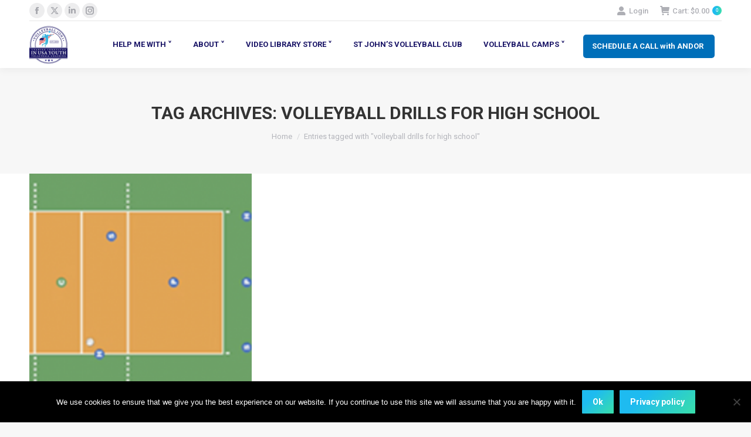

--- FILE ---
content_type: text/html; charset=UTF-8
request_url: https://www.volleyball1on1.com/tag/volleyball-drills-for-high-school/
body_size: 110484
content:
<!DOCTYPE html>
<!--[if !(IE 6) | !(IE 7) | !(IE 8)  ]><!-->
<html lang="en-US" xmlns:og="http://ogp.me/ns#" xmlns:fb="http://ogp.me/ns/fb#" class="no-js">
<!--<![endif]-->
<head>
	<meta charset="UTF-8" />
				<meta name="viewport" content="width=device-width, initial-scale=1, maximum-scale=1, user-scalable=0"/>
			<meta name="theme-color" content="#1ebbf0"/>	<link rel="profile" href="https://gmpg.org/xfn/11" />
	<meta name='robots' content='index, follow, max-image-preview:large, max-snippet:-1, max-video-preview:-1' />
<script>window._wca = window._wca || [];</script>

	<!-- This site is optimized with the Yoast SEO Premium plugin v26.0 (Yoast SEO v26.5) - https://yoast.com/wordpress/plugins/seo/ -->
	<title>volleyball drills for high school Archives - VOLLEYBALL 1 ON 1</title>
	<link rel="canonical" href="https://www.volleyball1on1.com/tag/volleyball-drills-for-high-school/" />
	<meta property="og:locale" content="en_US" />
	<meta property="og:type" content="article" />
	<meta property="og:title" content="volleyball drills for high school Archives" />
	<meta property="og:url" content="https://www.volleyball1on1.com/tag/volleyball-drills-for-high-school/" />
	<meta property="og:site_name" content="VOLLEYBALL 1 ON 1" />
	<meta name="twitter:card" content="summary_large_image" />
	<script type="application/ld+json" class="yoast-schema-graph">{"@context":"https://schema.org","@graph":[{"@type":"CollectionPage","@id":"https://www.volleyball1on1.com/tag/volleyball-drills-for-high-school/","url":"https://www.volleyball1on1.com/tag/volleyball-drills-for-high-school/","name":"volleyball drills for high school Archives - VOLLEYBALL 1 ON 1","isPartOf":{"@id":"https://www.volleyball1on1.com/#website"},"primaryImageOfPage":{"@id":"https://www.volleyball1on1.com/tag/volleyball-drills-for-high-school/#primaryimage"},"image":{"@id":"https://www.volleyball1on1.com/tag/volleyball-drills-for-high-school/#primaryimage"},"thumbnailUrl":"https://www.volleyball1on1.com/wp-content/uploads/Dig-Set-Spike1-e1383121910195.png","breadcrumb":{"@id":"https://www.volleyball1on1.com/tag/volleyball-drills-for-high-school/#breadcrumb"},"inLanguage":"en-US"},{"@type":"ImageObject","inLanguage":"en-US","@id":"https://www.volleyball1on1.com/tag/volleyball-drills-for-high-school/#primaryimage","url":"https://www.volleyball1on1.com/wp-content/uploads/Dig-Set-Spike1-e1383121910195.png","contentUrl":"https://www.volleyball1on1.com/wp-content/uploads/Dig-Set-Spike1-e1383121910195.png","width":220,"height":220},{"@type":"BreadcrumbList","@id":"https://www.volleyball1on1.com/tag/volleyball-drills-for-high-school/#breadcrumb","itemListElement":[{"@type":"ListItem","position":1,"name":"Home","item":"https://www.volleyball1on1.com/"},{"@type":"ListItem","position":2,"name":"volleyball drills for high school"}]},{"@type":"WebSite","@id":"https://www.volleyball1on1.com/#website","url":"https://www.volleyball1on1.com/","name":"VOLLEYBALL 1 ON 1","description":"Volleyball Camps, Volleyball Training. Volleyball Camps for Indoor Volleyball &amp; Beach Volleyball. Book Volleyball Camps at your Gym or School. Volleyball Training by Olympic Gold Medalists, NCSS MVP&#039;s, AVP &amp; FIVB Champions. Contact Volleyball 1 on 1 to book Volleyball Camps USA","potentialAction":[{"@type":"SearchAction","target":{"@type":"EntryPoint","urlTemplate":"https://www.volleyball1on1.com/?s={search_term_string}"},"query-input":{"@type":"PropertyValueSpecification","valueRequired":true,"valueName":"search_term_string"}}],"inLanguage":"en-US"}]}</script>
	<!-- / Yoast SEO Premium plugin. -->


<link rel='dns-prefetch' href='//cdnjs.cloudflare.com' />
<link rel='dns-prefetch' href='//stats.wp.com' />
<link rel='dns-prefetch' href='//fonts.googleapis.com' />
<link rel="alternate" type="application/rss+xml" title="VOLLEYBALL 1 ON 1 &raquo; Feed" href="https://www.volleyball1on1.com/feed/" />
<link rel="alternate" type="application/rss+xml" title="VOLLEYBALL 1 ON 1 &raquo; Comments Feed" href="https://www.volleyball1on1.com/comments/feed/" />
<link rel="alternate" type="application/rss+xml" title="VOLLEYBALL 1 ON 1 &raquo; volleyball drills for high school Tag Feed" href="https://www.volleyball1on1.com/tag/volleyball-drills-for-high-school/feed/" />
		<!-- This site uses the Google Analytics by ExactMetrics plugin v8.10.1 - Using Analytics tracking - https://www.exactmetrics.com/ -->
		<!-- Note: ExactMetrics is not currently configured on this site. The site owner needs to authenticate with Google Analytics in the ExactMetrics settings panel. -->
					<!-- No tracking code set -->
				<!-- / Google Analytics by ExactMetrics -->
		<style>@media screen and (max-width: 650px) {body {padding-bottom:60px;}}</style><style id='wp-img-auto-sizes-contain-inline-css'>
img:is([sizes=auto i],[sizes^="auto," i]){contain-intrinsic-size:3000px 1500px}
/*# sourceURL=wp-img-auto-sizes-contain-inline-css */
</style>
<link rel='stylesheet' id='wc-authorize-net-cim-credit-card-checkout-block-css' href='https://www.volleyball1on1.com/wp-content/plugins/woocommerce-gateway-authorize-net-cim/assets/css/blocks/wc-authorize-net-cim-checkout-block.css' media='all' />
<link rel='stylesheet' id='wc-authorize-net-cim-echeck-checkout-block-css' href='https://www.volleyball1on1.com/wp-content/plugins/woocommerce-gateway-authorize-net-cim/assets/css/blocks/wc-authorize-net-cim-checkout-block.css' media='all' />
<link rel='stylesheet' id='jquery.bxslider-css' href='//www.volleyball1on1.com/wp-content/plugins/testimonials-widget/includes/libraries/testimonials-widget/includes/libraries/bxslider-4/dist/jquery.bxslider.css' media='all' />
<link rel='stylesheet' id='Axl_Testimonials_Widget-css' href='//www.volleyball1on1.com/wp-content/plugins/testimonials-widget/includes/libraries/testimonials-widget/assets/css/testimonials-widget.css' media='all' />
<link rel='stylesheet' id='Axl_Testimonials_Widget_Premium-css' href='//www.volleyball1on1.com/wp-content/plugins/testimonials-widget/assets/css/testimonials-widget-premium.css' media='all' />
<link rel='stylesheet' id='testimonials-widget-premium-form-css' href='//www.volleyball1on1.com/wp-content/plugins/testimonials-widget/assets/css/testimonials-widget-premium-form.css' media='all' />
<link rel='stylesheet' id='dashicons-css' href='https://www.volleyball1on1.com/wp-includes/css/dashicons.min.css' media='all' />
<style id='dashicons-inline-css'>
[data-font="Dashicons"]:before {font-family: 'Dashicons' !important;content: attr(data-icon) !important;speak: none !important;font-weight: normal !important;font-variant: normal !important;text-transform: none !important;line-height: 1 !important;font-style: normal !important;-webkit-font-smoothing: antialiased !important;-moz-osx-font-smoothing: grayscale !important;}
/*# sourceURL=dashicons-inline-css */
</style>
<style id='wp-emoji-styles-inline-css'>

	img.wp-smiley, img.emoji {
		display: inline !important;
		border: none !important;
		box-shadow: none !important;
		height: 1em !important;
		width: 1em !important;
		margin: 0 0.07em !important;
		vertical-align: -0.1em !important;
		background: none !important;
		padding: 0 !important;
	}
/*# sourceURL=wp-emoji-styles-inline-css */
</style>
<link rel='stylesheet' id='wp-block-library-css' href='https://www.volleyball1on1.com/wp-includes/css/dist/block-library/style.min.css' media='all' />
<style id='global-styles-inline-css'>
:root{--wp--preset--aspect-ratio--square: 1;--wp--preset--aspect-ratio--4-3: 4/3;--wp--preset--aspect-ratio--3-4: 3/4;--wp--preset--aspect-ratio--3-2: 3/2;--wp--preset--aspect-ratio--2-3: 2/3;--wp--preset--aspect-ratio--16-9: 16/9;--wp--preset--aspect-ratio--9-16: 9/16;--wp--preset--color--black: #000000;--wp--preset--color--cyan-bluish-gray: #abb8c3;--wp--preset--color--white: #FFF;--wp--preset--color--pale-pink: #f78da7;--wp--preset--color--vivid-red: #cf2e2e;--wp--preset--color--luminous-vivid-orange: #ff6900;--wp--preset--color--luminous-vivid-amber: #fcb900;--wp--preset--color--light-green-cyan: #7bdcb5;--wp--preset--color--vivid-green-cyan: #00d084;--wp--preset--color--pale-cyan-blue: #8ed1fc;--wp--preset--color--vivid-cyan-blue: #0693e3;--wp--preset--color--vivid-purple: #9b51e0;--wp--preset--color--accent: #1ebbf0;--wp--preset--color--dark-gray: #111;--wp--preset--color--light-gray: #767676;--wp--preset--gradient--vivid-cyan-blue-to-vivid-purple: linear-gradient(135deg,rgb(6,147,227) 0%,rgb(155,81,224) 100%);--wp--preset--gradient--light-green-cyan-to-vivid-green-cyan: linear-gradient(135deg,rgb(122,220,180) 0%,rgb(0,208,130) 100%);--wp--preset--gradient--luminous-vivid-amber-to-luminous-vivid-orange: linear-gradient(135deg,rgb(252,185,0) 0%,rgb(255,105,0) 100%);--wp--preset--gradient--luminous-vivid-orange-to-vivid-red: linear-gradient(135deg,rgb(255,105,0) 0%,rgb(207,46,46) 100%);--wp--preset--gradient--very-light-gray-to-cyan-bluish-gray: linear-gradient(135deg,rgb(238,238,238) 0%,rgb(169,184,195) 100%);--wp--preset--gradient--cool-to-warm-spectrum: linear-gradient(135deg,rgb(74,234,220) 0%,rgb(151,120,209) 20%,rgb(207,42,186) 40%,rgb(238,44,130) 60%,rgb(251,105,98) 80%,rgb(254,248,76) 100%);--wp--preset--gradient--blush-light-purple: linear-gradient(135deg,rgb(255,206,236) 0%,rgb(152,150,240) 100%);--wp--preset--gradient--blush-bordeaux: linear-gradient(135deg,rgb(254,205,165) 0%,rgb(254,45,45) 50%,rgb(107,0,62) 100%);--wp--preset--gradient--luminous-dusk: linear-gradient(135deg,rgb(255,203,112) 0%,rgb(199,81,192) 50%,rgb(65,88,208) 100%);--wp--preset--gradient--pale-ocean: linear-gradient(135deg,rgb(255,245,203) 0%,rgb(182,227,212) 50%,rgb(51,167,181) 100%);--wp--preset--gradient--electric-grass: linear-gradient(135deg,rgb(202,248,128) 0%,rgb(113,206,126) 100%);--wp--preset--gradient--midnight: linear-gradient(135deg,rgb(2,3,129) 0%,rgb(40,116,252) 100%);--wp--preset--font-size--small: 13px;--wp--preset--font-size--medium: 20px;--wp--preset--font-size--large: 36px;--wp--preset--font-size--x-large: 42px;--wp--preset--spacing--20: 0.44rem;--wp--preset--spacing--30: 0.67rem;--wp--preset--spacing--40: 1rem;--wp--preset--spacing--50: 1.5rem;--wp--preset--spacing--60: 2.25rem;--wp--preset--spacing--70: 3.38rem;--wp--preset--spacing--80: 5.06rem;--wp--preset--shadow--natural: 6px 6px 9px rgba(0, 0, 0, 0.2);--wp--preset--shadow--deep: 12px 12px 50px rgba(0, 0, 0, 0.4);--wp--preset--shadow--sharp: 6px 6px 0px rgba(0, 0, 0, 0.2);--wp--preset--shadow--outlined: 6px 6px 0px -3px rgb(255, 255, 255), 6px 6px rgb(0, 0, 0);--wp--preset--shadow--crisp: 6px 6px 0px rgb(0, 0, 0);}:where(.is-layout-flex){gap: 0.5em;}:where(.is-layout-grid){gap: 0.5em;}body .is-layout-flex{display: flex;}.is-layout-flex{flex-wrap: wrap;align-items: center;}.is-layout-flex > :is(*, div){margin: 0;}body .is-layout-grid{display: grid;}.is-layout-grid > :is(*, div){margin: 0;}:where(.wp-block-columns.is-layout-flex){gap: 2em;}:where(.wp-block-columns.is-layout-grid){gap: 2em;}:where(.wp-block-post-template.is-layout-flex){gap: 1.25em;}:where(.wp-block-post-template.is-layout-grid){gap: 1.25em;}.has-black-color{color: var(--wp--preset--color--black) !important;}.has-cyan-bluish-gray-color{color: var(--wp--preset--color--cyan-bluish-gray) !important;}.has-white-color{color: var(--wp--preset--color--white) !important;}.has-pale-pink-color{color: var(--wp--preset--color--pale-pink) !important;}.has-vivid-red-color{color: var(--wp--preset--color--vivid-red) !important;}.has-luminous-vivid-orange-color{color: var(--wp--preset--color--luminous-vivid-orange) !important;}.has-luminous-vivid-amber-color{color: var(--wp--preset--color--luminous-vivid-amber) !important;}.has-light-green-cyan-color{color: var(--wp--preset--color--light-green-cyan) !important;}.has-vivid-green-cyan-color{color: var(--wp--preset--color--vivid-green-cyan) !important;}.has-pale-cyan-blue-color{color: var(--wp--preset--color--pale-cyan-blue) !important;}.has-vivid-cyan-blue-color{color: var(--wp--preset--color--vivid-cyan-blue) !important;}.has-vivid-purple-color{color: var(--wp--preset--color--vivid-purple) !important;}.has-black-background-color{background-color: var(--wp--preset--color--black) !important;}.has-cyan-bluish-gray-background-color{background-color: var(--wp--preset--color--cyan-bluish-gray) !important;}.has-white-background-color{background-color: var(--wp--preset--color--white) !important;}.has-pale-pink-background-color{background-color: var(--wp--preset--color--pale-pink) !important;}.has-vivid-red-background-color{background-color: var(--wp--preset--color--vivid-red) !important;}.has-luminous-vivid-orange-background-color{background-color: var(--wp--preset--color--luminous-vivid-orange) !important;}.has-luminous-vivid-amber-background-color{background-color: var(--wp--preset--color--luminous-vivid-amber) !important;}.has-light-green-cyan-background-color{background-color: var(--wp--preset--color--light-green-cyan) !important;}.has-vivid-green-cyan-background-color{background-color: var(--wp--preset--color--vivid-green-cyan) !important;}.has-pale-cyan-blue-background-color{background-color: var(--wp--preset--color--pale-cyan-blue) !important;}.has-vivid-cyan-blue-background-color{background-color: var(--wp--preset--color--vivid-cyan-blue) !important;}.has-vivid-purple-background-color{background-color: var(--wp--preset--color--vivid-purple) !important;}.has-black-border-color{border-color: var(--wp--preset--color--black) !important;}.has-cyan-bluish-gray-border-color{border-color: var(--wp--preset--color--cyan-bluish-gray) !important;}.has-white-border-color{border-color: var(--wp--preset--color--white) !important;}.has-pale-pink-border-color{border-color: var(--wp--preset--color--pale-pink) !important;}.has-vivid-red-border-color{border-color: var(--wp--preset--color--vivid-red) !important;}.has-luminous-vivid-orange-border-color{border-color: var(--wp--preset--color--luminous-vivid-orange) !important;}.has-luminous-vivid-amber-border-color{border-color: var(--wp--preset--color--luminous-vivid-amber) !important;}.has-light-green-cyan-border-color{border-color: var(--wp--preset--color--light-green-cyan) !important;}.has-vivid-green-cyan-border-color{border-color: var(--wp--preset--color--vivid-green-cyan) !important;}.has-pale-cyan-blue-border-color{border-color: var(--wp--preset--color--pale-cyan-blue) !important;}.has-vivid-cyan-blue-border-color{border-color: var(--wp--preset--color--vivid-cyan-blue) !important;}.has-vivid-purple-border-color{border-color: var(--wp--preset--color--vivid-purple) !important;}.has-vivid-cyan-blue-to-vivid-purple-gradient-background{background: var(--wp--preset--gradient--vivid-cyan-blue-to-vivid-purple) !important;}.has-light-green-cyan-to-vivid-green-cyan-gradient-background{background: var(--wp--preset--gradient--light-green-cyan-to-vivid-green-cyan) !important;}.has-luminous-vivid-amber-to-luminous-vivid-orange-gradient-background{background: var(--wp--preset--gradient--luminous-vivid-amber-to-luminous-vivid-orange) !important;}.has-luminous-vivid-orange-to-vivid-red-gradient-background{background: var(--wp--preset--gradient--luminous-vivid-orange-to-vivid-red) !important;}.has-very-light-gray-to-cyan-bluish-gray-gradient-background{background: var(--wp--preset--gradient--very-light-gray-to-cyan-bluish-gray) !important;}.has-cool-to-warm-spectrum-gradient-background{background: var(--wp--preset--gradient--cool-to-warm-spectrum) !important;}.has-blush-light-purple-gradient-background{background: var(--wp--preset--gradient--blush-light-purple) !important;}.has-blush-bordeaux-gradient-background{background: var(--wp--preset--gradient--blush-bordeaux) !important;}.has-luminous-dusk-gradient-background{background: var(--wp--preset--gradient--luminous-dusk) !important;}.has-pale-ocean-gradient-background{background: var(--wp--preset--gradient--pale-ocean) !important;}.has-electric-grass-gradient-background{background: var(--wp--preset--gradient--electric-grass) !important;}.has-midnight-gradient-background{background: var(--wp--preset--gradient--midnight) !important;}.has-small-font-size{font-size: var(--wp--preset--font-size--small) !important;}.has-medium-font-size{font-size: var(--wp--preset--font-size--medium) !important;}.has-large-font-size{font-size: var(--wp--preset--font-size--large) !important;}.has-x-large-font-size{font-size: var(--wp--preset--font-size--x-large) !important;}
/*# sourceURL=global-styles-inline-css */
</style>

<style id='classic-theme-styles-inline-css'>
/*! This file is auto-generated */
.wp-block-button__link{color:#fff;background-color:#32373c;border-radius:9999px;box-shadow:none;text-decoration:none;padding:calc(.667em + 2px) calc(1.333em + 2px);font-size:1.125em}.wp-block-file__button{background:#32373c;color:#fff;text-decoration:none}
/*# sourceURL=/wp-includes/css/classic-themes.min.css */
</style>
<link rel='stylesheet' id='pb_animate-css' href='https://www.volleyball1on1.com/wp-content/plugins/ays-popup-box/public/css/animate.css' media='all' />
<link rel='stylesheet' id='contact-form-7-css' href='https://www.volleyball1on1.com/wp-content/plugins/contact-form-7/includes/css/styles.css' media='all' />
<link rel='stylesheet' id='cookie-notice-front-css' href='https://www.volleyball1on1.com/wp-content/plugins/cookie-notice/css/front.min.css' media='all' />
<link rel='stylesheet' id='go-pricing-styles-css' href='https://www.volleyball1on1.com/wp-content/plugins/go_pricing/assets/css/go_pricing_styles.css' media='all' />
<link rel='stylesheet' id='tp_twitter_plugin_css-css' href='https://www.volleyball1on1.com/wp-content/plugins/recent-tweets-widget/tp_twitter_plugin.css' media='screen' />
<style id='woocommerce-inline-inline-css'>
.woocommerce form .form-row .required { visibility: visible; }
/*# sourceURL=woocommerce-inline-inline-css */
</style>
<link rel='stylesheet' id='wooslider-flexslider-css' href='https://www.volleyball1on1.com/wp-content/plugins/wooslider/assets/css/flexslider.css' media='all' />
<link rel='stylesheet' id='wooslider-common-css' href='https://www.volleyball1on1.com/wp-content/plugins/wooslider/assets/css/style.css' media='all' />
<link rel='stylesheet' id='module-frontend-css' href='https://www.volleyball1on1.com/wp-content/plugins/woothemes-sensei/plugins/sensei-lms/assets/dist/css/modules-frontend.css' media='all' />
<link rel='stylesheet' id='pages-frontend-css' href='https://www.volleyball1on1.com/wp-content/plugins/woothemes-sensei/plugins/sensei-lms/assets/dist/css/pages-frontend.css' media='all' />
<link rel='stylesheet' id='sensei-frontend-css' href='https://www.volleyball1on1.com/wp-content/plugins/woothemes-sensei/plugins/sensei-lms/assets/dist/css/frontend.css' media='screen' />
<link rel='stylesheet' id='grw-public-main-css-css' href='https://www.volleyball1on1.com/wp-content/plugins/widget-google-reviews/assets/css/public-main.css' media='all' />
<link rel='stylesheet' id='jquery-ui-style-css' href='https://www.volleyball1on1.com/wp-content/plugins/woocommerce-bookings/dist/jquery-ui-styles.css' media='all' />
<link rel='stylesheet' id='wc-bookings-styles-css' href='https://www.volleyball1on1.com/wp-content/plugins/woocommerce-bookings/dist/frontend.css' media='all' />
<link rel='stylesheet' id='brands-styles-css' href='https://www.volleyball1on1.com/wp-content/plugins/woocommerce/assets/css/brands.css' media='all' />
<link rel='stylesheet' id='open-sans-css' href='https://fonts.googleapis.com/css?family=Open+Sans%3A300italic%2C400italic%2C600italic%2C300%2C400%2C600&#038;subset=latin%2Clatin-ext&#038;display=fallback&#038;ver=6.9' media='all' />
<link rel='stylesheet' id='playfair-css' href='https://fonts.googleapis.com/css?family=Playfair+Display%3Aital%400%3B1&#038;display=swap&#038;ver=1.0' media='all' />
<link rel='stylesheet' id='the7-font-css' href='https://www.volleyball1on1.com/wp-content/themes/dt-the7/fonts/icomoon-the7-font/icomoon-the7-font.min.css' media='all' />
<link rel='stylesheet' id='the7-awesome-fonts-css' href='https://www.volleyball1on1.com/wp-content/themes/dt-the7/fonts/FontAwesome/css/all.min.css' media='all' />
<link rel='stylesheet' id='the7-awesome-fonts-back-css' href='https://www.volleyball1on1.com/wp-content/themes/dt-the7/fonts/FontAwesome/back-compat.min.css' media='all' />
<link rel='stylesheet' id='the7-Defaults-css' href='https://www.volleyball1on1.com/wp-content/uploads/smile_fonts/Defaults/Defaults.css' media='all' />
<link rel='stylesheet' id='sv-wc-payment-gateway-payment-form-v5_15_12-css' href='https://www.volleyball1on1.com/wp-content/plugins/woocommerce-gateway-authorize-net-cim/vendor/skyverge/wc-plugin-framework/woocommerce/payment-gateway/assets/css/frontend/sv-wc-payment-gateway-payment-form.min.css' media='all' />
<link rel='stylesheet' id='sensei-wcpc-courses-css' href='https://www.volleyball1on1.com/wp-content/plugins/woothemes-sensei/plugins/sensei-pro/assets/dist/wc-paid-courses/css/sensei-wcpc-courses.css' media='all' />
<link rel='stylesheet' id='dt-web-fonts-css' href='https://fonts.googleapis.com/css?family=Roboto:400,500,600,700' media='all' />
<link rel='stylesheet' id='dt-main-css' href='https://www.volleyball1on1.com/wp-content/themes/dt-the7/css/main.min.css' media='all' />
<style id='dt-main-inline-css'>
body #load {
  display: block;
  height: 100%;
  overflow: hidden;
  position: fixed;
  width: 100%;
  z-index: 9901;
  opacity: 1;
  visibility: visible;
  transition: all .35s ease-out;
}
.load-wrap {
  width: 100%;
  height: 100%;
  background-position: center center;
  background-repeat: no-repeat;
  text-align: center;
  display: -ms-flexbox;
  display: -ms-flex;
  display: flex;
  -ms-align-items: center;
  -ms-flex-align: center;
  align-items: center;
  -ms-flex-flow: column wrap;
  flex-flow: column wrap;
  -ms-flex-pack: center;
  -ms-justify-content: center;
  justify-content: center;
}
.load-wrap > svg {
  position: absolute;
  top: 50%;
  left: 50%;
  transform: translate(-50%,-50%);
}
#load {
  background: var(--the7-elementor-beautiful-loading-bg,#1ebbf0);
  --the7-beautiful-spinner-color2: var(--the7-beautiful-spinner-color,#2347db);
}

/*# sourceURL=dt-main-inline-css */
</style>
<link rel='stylesheet' id='the7-custom-scrollbar-css' href='https://www.volleyball1on1.com/wp-content/themes/dt-the7/lib/custom-scrollbar/custom-scrollbar.min.css' media='all' />
<link rel='stylesheet' id='the7-wpbakery-css' href='https://www.volleyball1on1.com/wp-content/themes/dt-the7/css/wpbakery.min.css' media='all' />
<link rel='stylesheet' id='the7-core-css' href='https://www.volleyball1on1.com/wp-content/plugins/dt-the7-core/assets/css/post-type.min.css' media='all' />
<link rel='stylesheet' id='the7-css-vars-css' href='https://www.volleyball1on1.com/wp-content/uploads/the7-css/css-vars.css' media='all' />
<link rel='stylesheet' id='dt-custom-css' href='https://www.volleyball1on1.com/wp-content/uploads/the7-css/custom.css' media='all' />
<link rel='stylesheet' id='wc-dt-custom-css' href='https://www.volleyball1on1.com/wp-content/uploads/the7-css/compatibility/wc-dt-custom.css' media='all' />
<link rel='stylesheet' id='dt-media-css' href='https://www.volleyball1on1.com/wp-content/uploads/the7-css/media.css' media='all' />
<link rel='stylesheet' id='the7-mega-menu-css' href='https://www.volleyball1on1.com/wp-content/uploads/the7-css/mega-menu.css' media='all' />
<link rel='stylesheet' id='the7-elements-albums-portfolio-css' href='https://www.volleyball1on1.com/wp-content/uploads/the7-css/the7-elements-albums-portfolio.css' media='all' />
<link rel='stylesheet' id='the7-elements-css' href='https://www.volleyball1on1.com/wp-content/uploads/the7-css/post-type-dynamic.css' media='all' />
<link rel='stylesheet' id='style-css' href='https://www.volleyball1on1.com/wp-content/themes/dt-the7-child/style.css' media='all' />
<link rel='stylesheet' id='call-now-button-modern-style-css' href='https://www.volleyball1on1.com/wp-content/plugins/call-now-button/resources/style/modern.css' media='all' />
<script src="https://www.volleyball1on1.com/wp-includes/js/jquery/jquery.min.js" id="jquery-core-js"></script>
<script src="https://www.volleyball1on1.com/wp-includes/js/jquery/jquery-migrate.min.js" id="jquery-migrate-js"></script>
<script id="ays-pb-js-extra">
var pbLocalizeObj = {"ajax":"https://www.volleyball1on1.com/wp-admin/admin-ajax.php","seconds":"seconds","thisWillClose":"This will close in","icons":{"close_icon":"\u003Csvg class=\"ays_pb_material_close_icon\" xmlns=\"https://www.w3.org/2000/svg\" height=\"36px\" viewBox=\"0 0 24 24\" width=\"36px\" fill=\"#000000\" alt=\"Pop-up Close\"\u003E\u003Cpath d=\"M0 0h24v24H0z\" fill=\"none\"/\u003E\u003Cpath d=\"M19 6.41L17.59 5 12 10.59 6.41 5 5 6.41 10.59 12 5 17.59 6.41 19 12 13.41 17.59 19 19 17.59 13.41 12z\"/\u003E\u003C/svg\u003E","close_circle_icon":"\u003Csvg class=\"ays_pb_material_close_circle_icon\" xmlns=\"https://www.w3.org/2000/svg\" height=\"24\" viewBox=\"0 0 24 24\" width=\"36\" alt=\"Pop-up Close\"\u003E\u003Cpath d=\"M0 0h24v24H0z\" fill=\"none\"/\u003E\u003Cpath d=\"M12 2C6.47 2 2 6.47 2 12s4.47 10 10 10 10-4.47 10-10S17.53 2 12 2zm5 13.59L15.59 17 12 13.41 8.41 17 7 15.59 10.59 12 7 8.41 8.41 7 12 10.59 15.59 7 17 8.41 13.41 12 17 15.59z\"/\u003E\u003C/svg\u003E","volume_up_icon":"\u003Csvg class=\"ays_pb_fa_volume\" xmlns=\"https://www.w3.org/2000/svg\" height=\"24\" viewBox=\"0 0 24 24\" width=\"36\"\u003E\u003Cpath d=\"M0 0h24v24H0z\" fill=\"none\"/\u003E\u003Cpath d=\"M3 9v6h4l5 5V4L7 9H3zm13.5 3c0-1.77-1.02-3.29-2.5-4.03v8.05c1.48-.73 2.5-2.25 2.5-4.02zM14 3.23v2.06c2.89.86 5 3.54 5 6.71s-2.11 5.85-5 6.71v2.06c4.01-.91 7-4.49 7-8.77s-2.99-7.86-7-8.77z\"/\u003E\u003C/svg\u003E","volume_mute_icon":"\u003Csvg xmlns=\"https://www.w3.org/2000/svg\" height=\"24\" viewBox=\"0 0 24 24\" width=\"24\"\u003E\u003Cpath d=\"M0 0h24v24H0z\" fill=\"none\"/\u003E\u003Cpath d=\"M7 9v6h4l5 5V4l-5 5H7z\"/\u003E\u003C/svg\u003E"}};
//# sourceURL=ays-pb-js-extra
</script>
<script src="https://www.volleyball1on1.com/wp-content/plugins/ays-popup-box/public/js/ays-pb-public.js" id="ays-pb-js"></script>
<script src="https://www.volleyball1on1.com/wp-content/plugins/cycle-responsive-slider/jquery.cycle2.min.js" id="cycle-js"></script>
<script id="gw-tweenmax-js-before">
var oldGS=window.GreenSockGlobals,oldGSQueue=window._gsQueue,oldGSDefine=window._gsDefine;window._gsDefine=null;delete(window._gsDefine);var gwGS=window.GreenSockGlobals={};
//# sourceURL=gw-tweenmax-js-before
</script>
<script src="https://cdnjs.cloudflare.com/ajax/libs/gsap/1.11.2/TweenMax.min.js" id="gw-tweenmax-js"></script>
<script id="gw-tweenmax-js-after">
try{window.GreenSockGlobals=null;window._gsQueue=null;window._gsDefine=null;delete(window.GreenSockGlobals);delete(window._gsQueue);delete(window._gsDefine);window.GreenSockGlobals=oldGS;window._gsQueue=oldGSQueue;window._gsDefine=oldGSDefine;}catch(e){}
//# sourceURL=gw-tweenmax-js-after
</script>
<script data-jetpack-boost="ignore" src="//www.volleyball1on1.com/wp-content/plugins/revslider/sr6/assets/js/rbtools.min.js" id="tp-tools-js"></script>
<script data-jetpack-boost="ignore" src="//www.volleyball1on1.com/wp-content/plugins/revslider/sr6/assets/js/rs6.min.js" id="revmin-js"></script>
<script id="wcch-tracking-js-extra">
var wcch = {"ajaxUrl":"https://www.volleyball1on1.com/wp-admin/admin-ajax.php","currentUrl":"https://www.volleyball1on1.com/tag/volleyball-drills-for-high-school/"};
//# sourceURL=wcch-tracking-js-extra
</script>
<script src="https://www.volleyball1on1.com/wp-content/plugins/woocommerce-customer-history/assets/js/tracking.js" id="wcch-tracking-js"></script>
<script src="https://www.volleyball1on1.com/wp-content/plugins/woocommerce/assets/js/jquery-blockui/jquery.blockUI.min.js" id="wc-jquery-blockui-js" data-wp-strategy="defer"></script>
<script id="wc-add-to-cart-js-extra">
var wc_add_to_cart_params = {"ajax_url":"/wp-admin/admin-ajax.php","wc_ajax_url":"/?wc-ajax=%%endpoint%%","i18n_view_cart":"View cart","cart_url":"https://www.volleyball1on1.com/checkout/","is_cart":"","cart_redirect_after_add":"yes"};
//# sourceURL=wc-add-to-cart-js-extra
</script>
<script src="https://www.volleyball1on1.com/wp-content/plugins/woocommerce/assets/js/frontend/add-to-cart.min.js" id="wc-add-to-cart-js" data-wp-strategy="defer"></script>
<script src="https://www.volleyball1on1.com/wp-content/plugins/woocommerce/assets/js/js-cookie/js.cookie.min.js" id="wc-js-cookie-js" defer data-wp-strategy="defer"></script>
<script id="woocommerce-js-extra">
var woocommerce_params = {"ajax_url":"/wp-admin/admin-ajax.php","wc_ajax_url":"/?wc-ajax=%%endpoint%%","i18n_password_show":"Show password","i18n_password_hide":"Hide password"};
//# sourceURL=woocommerce-js-extra
</script>
<script src="https://www.volleyball1on1.com/wp-content/plugins/woocommerce/assets/js/frontend/woocommerce.min.js" id="woocommerce-js" defer data-wp-strategy="defer"></script>
<script src="https://www.volleyball1on1.com/wp-content/plugins/js_composer/assets/js/vendors/woocommerce-add-to-cart.js" id="vc_woocommerce-add-to-cart-js-js"></script>
<script defer="defer" src="https://www.volleyball1on1.com/wp-content/plugins/widget-google-reviews/assets/js/public-main.js" id="grw-public-main-js-js"></script>
<script src="https://stats.wp.com/s-202550.js" id="woocommerce-analytics-js" defer data-wp-strategy="defer"></script>
<script id="dt-above-fold-js-extra">
var dtLocal = {"themeUrl":"https://www.volleyball1on1.com/wp-content/themes/dt-the7","passText":"To view this protected post, enter the password below:","moreButtonText":{"loading":"Loading...","loadMore":"Load more"},"postID":"20162","ajaxurl":"https://www.volleyball1on1.com/wp-admin/admin-ajax.php","REST":{"baseUrl":"https://www.volleyball1on1.com/wp-json/the7/v1","endpoints":{"sendMail":"/send-mail"}},"contactMessages":{"required":"One or more fields have an error. Please check and try again.","terms":"Please accept the privacy policy.","fillTheCaptchaError":"Please, fill the captcha."},"captchaSiteKey":"","ajaxNonce":"1ce74b56ac","pageData":{"type":"archive","template":"archive","layout":"masonry"},"themeSettings":{"smoothScroll":"off","lazyLoading":false,"desktopHeader":{"height":80},"ToggleCaptionEnabled":"disabled","ToggleCaption":"Navigation","floatingHeader":{"showAfter":94,"showMenu":true,"height":60,"logo":{"showLogo":false,"html":"\u003Cimg class=\" preload-me\" src=\"https://www.volleyball1on1.com/wp-content/themes/dt-the7/inc/presets/images/full/skin17b.general-floating-menu-logo-regular.png\" srcset=\"https://www.volleyball1on1.com/wp-content/themes/dt-the7/inc/presets/images/full/skin17b.general-floating-menu-logo-regular.png 25w, https://www.volleyball1on1.com/wp-content/themes/dt-the7/inc/presets/images/full/skin17r.general-floating-menu-logo-hd.png 50w\" width=\"25\" height=\"40\"   sizes=\"25px\" alt=\"VOLLEYBALL 1 ON 1\" /\u003E","url":"https://www.volleyball1on1.com/"}},"topLine":{"floatingTopLine":{"logo":{"showLogo":false,"html":""}}},"mobileHeader":{"firstSwitchPoint":990,"secondSwitchPoint":778,"firstSwitchPointHeight":80,"secondSwitchPointHeight":60,"mobileToggleCaptionEnabled":"disabled","mobileToggleCaption":"Menu"},"stickyMobileHeaderFirstSwitch":{"logo":{"html":"\u003Cimg class=\" preload-me\" src=\"https://www.volleyball1on1.com/wp-content/uploads/Volleyball1on1-Coaching-Logo-Home-Page-150x150-1.png\" srcset=\"https://www.volleyball1on1.com/wp-content/uploads/Volleyball1on1-Coaching-Logo-Home-Page-150x150-1.png 150w, https://www.volleyball1on1.com/wp-content/uploads/Volleyball1on1-Coaching-Logo-Home-Page-150x150-1.png 150w\" width=\"150\" height=\"150\"   sizes=\"150px\" alt=\"VOLLEYBALL 1 ON 1\" /\u003E"}},"stickyMobileHeaderSecondSwitch":{"logo":{"html":"\u003Cimg class=\" preload-me\" src=\"https://www.volleyball1on1.com/wp-content/uploads/Main-Small-Banner-Volleyball1on1.png\" srcset=\"https://www.volleyball1on1.com/wp-content/uploads/Main-Small-Banner-Volleyball1on1.png 206w, https://www.volleyball1on1.com/wp-content/uploads/Main-Small-Banner-Volleyball1on1.png 206w\" width=\"206\" height=\"24\"   sizes=\"206px\" alt=\"VOLLEYBALL 1 ON 1\" /\u003E"}},"sidebar":{"switchPoint":990},"boxedWidth":"1340px"},"VCMobileScreenWidth":"768","wcCartFragmentHash":"f1f28b31f8271bb0f9d8ec33488f8135"};
var dtShare = {"shareButtonText":{"facebook":"Share on Facebook","twitter":"Share on X","pinterest":"Pin it","linkedin":"Share on Linkedin","whatsapp":"Share on Whatsapp"},"overlayOpacity":"85"};
//# sourceURL=dt-above-fold-js-extra
</script>
<script src="https://www.volleyball1on1.com/wp-content/themes/dt-the7/js/above-the-fold.min.js" id="dt-above-fold-js"></script>
<script src="https://www.volleyball1on1.com/wp-content/themes/dt-the7/js/compatibility/woocommerce/woocommerce.min.js" id="dt-woocommerce-js"></script>
<script id="alg-wc-checkout-files-upload-ajax-js-extra">
var ajax_object = {"ajax_url":"https://www.volleyball1on1.com/wp-admin/admin-ajax.php"};
var alg_wc_checkout_files_upload = {"max_file_size":"0","max_file_size_exceeded_message":"Allowed file size exceeded (maximum 0 MB).","progress_bar_enabled":""};
//# sourceURL=alg-wc-checkout-files-upload-ajax-js-extra
</script>
<script src="https://www.volleyball1on1.com/wp-content/plugins/checkout-files-upload-woocommerce/includes/js/alg-wc-checkout-files-upload-ajax.js" id="alg-wc-checkout-files-upload-ajax-js"></script>
<script></script><link rel="https://api.w.org/" href="https://www.volleyball1on1.com/wp-json/" /><link rel="alternate" title="JSON" type="application/json" href="https://www.volleyball1on1.com/wp-json/wp/v2/tags/508" /><link rel="EditURI" type="application/rsd+xml" title="RSD" href="https://www.volleyball1on1.com/xmlrpc.php?rsd" />
<meta name="generator" content="WordPress 6.9" />
<meta name="generator" content="WooCommerce 10.3.6" />

            <style type="text/css" media="screen">
                .rotator {
                    /*position: relative;*/ 
                    /*width: px;*/
                    /*height: px;*/
                    /*margin: 0; padding: 0;*/ 


                    /*overflow: hidden;*/


                }
            </style>

            		<style>
			:root {
						}
		</style>
			<style>img#wpstats{display:none}</style>
		<style type="text/css">dd ul.bulleted {  float:none;clear:both; }</style>	<noscript><style>.woocommerce-product-gallery{ opacity: 1 !important; }</style></noscript>
	<meta name="generator" content="Powered by WPBakery Page Builder - drag and drop page builder for WordPress."/>
<meta name="generator" content="Powered by Slider Revolution 6.7.38 - responsive, Mobile-Friendly Slider Plugin for WordPress with comfortable drag and drop interface." />
<script type="text/javascript" id="the7-loader-script">
document.addEventListener("DOMContentLoaded", function(event) {
	var load = document.getElementById("load");
	if(!load.classList.contains('loader-removed')){
		var removeLoading = setTimeout(function() {
			load.className += " loader-removed";
		}, 300);
	}
});
</script>
		<link rel="icon" href="https://www.volleyball1on1.com/wp-content/uploads/favicon-2-143x143.png" sizes="32x32" />
<link rel="icon" href="https://www.volleyball1on1.com/wp-content/uploads/favicon-2.png" sizes="192x192" />
<link rel="apple-touch-icon" href="https://www.volleyball1on1.com/wp-content/uploads/favicon-2.png" />
<meta name="msapplication-TileImage" content="https://www.volleyball1on1.com/wp-content/uploads/favicon-2.png" />
<script data-jetpack-boost="ignore">function setREVStartSize(e){
			//window.requestAnimationFrame(function() {
				window.RSIW = window.RSIW===undefined ? window.innerWidth : window.RSIW;
				window.RSIH = window.RSIH===undefined ? window.innerHeight : window.RSIH;
				try {
					var pw = document.getElementById(e.c).parentNode.offsetWidth,
						newh;
					pw = pw===0 || isNaN(pw) || (e.l=="fullwidth" || e.layout=="fullwidth") ? window.RSIW : pw;
					e.tabw = e.tabw===undefined ? 0 : parseInt(e.tabw);
					e.thumbw = e.thumbw===undefined ? 0 : parseInt(e.thumbw);
					e.tabh = e.tabh===undefined ? 0 : parseInt(e.tabh);
					e.thumbh = e.thumbh===undefined ? 0 : parseInt(e.thumbh);
					e.tabhide = e.tabhide===undefined ? 0 : parseInt(e.tabhide);
					e.thumbhide = e.thumbhide===undefined ? 0 : parseInt(e.thumbhide);
					e.mh = e.mh===undefined || e.mh=="" || e.mh==="auto" ? 0 : parseInt(e.mh,0);
					if(e.layout==="fullscreen" || e.l==="fullscreen")
						newh = Math.max(e.mh,window.RSIH);
					else{
						e.gw = Array.isArray(e.gw) ? e.gw : [e.gw];
						for (var i in e.rl) if (e.gw[i]===undefined || e.gw[i]===0) e.gw[i] = e.gw[i-1];
						e.gh = e.el===undefined || e.el==="" || (Array.isArray(e.el) && e.el.length==0)? e.gh : e.el;
						e.gh = Array.isArray(e.gh) ? e.gh : [e.gh];
						for (var i in e.rl) if (e.gh[i]===undefined || e.gh[i]===0) e.gh[i] = e.gh[i-1];
											
						var nl = new Array(e.rl.length),
							ix = 0,
							sl;
						e.tabw = e.tabhide>=pw ? 0 : e.tabw;
						e.thumbw = e.thumbhide>=pw ? 0 : e.thumbw;
						e.tabh = e.tabhide>=pw ? 0 : e.tabh;
						e.thumbh = e.thumbhide>=pw ? 0 : e.thumbh;
						for (var i in e.rl) nl[i] = e.rl[i]<window.RSIW ? 0 : e.rl[i];
						sl = nl[0];
						for (var i in nl) if (sl>nl[i] && nl[i]>0) { sl = nl[i]; ix=i;}
						var m = pw>(e.gw[ix]+e.tabw+e.thumbw) ? 1 : (pw-(e.tabw+e.thumbw)) / (e.gw[ix]);
						newh =  (e.gh[ix] * m) + (e.tabh + e.thumbh);
					}
					var el = document.getElementById(e.c);
					if (el!==null && el) el.style.height = newh+"px";
					el = document.getElementById(e.c+"_wrapper");
					if (el!==null && el) {
						el.style.height = newh+"px";
						el.style.display = "block";
					}
				} catch(e){
					console.log("Failure at Presize of Slider:" + e)
				}
			//});
		  };</script>
		<style id="wp-custom-css">
			.branding a img, .branding img {
    width: 75px;
}
.blog-media-wrapper {
    display: -webkit-box;
    display: -ms-flexbox;
    display: flex;
    -ms-flex-wrap: wrap;
        flex-wrap: wrap;
    margin: 0 -10px;
}
.blog-media-wrapper .blog-content.wf-td {
    width: 31.5%;
    width: calc(33.33% - 20px);
    width: -webkit-calc(33.33% - 20px);
    margin: 0 10px;
}
.category .entry-meta  span a{
    padding: 4px 8px;
    border: transparent;
    text-transform: uppercase;
    letter-spacing: 0.5px;
    border: 1px solid #E2D9D9;
    margin-bottom: 39px;
    line-height: 28px;
    font-size: 11px;
    white-space: nowrap;
}
.category .entry-meta  span a:hover{
    background: #5DC2F5;
    color: #fff;
}
.category .blog-content .entry-title{
    font-size: 18px;
}
.category .blog-content .entry-meta {
    border-bottom: 1px solid #E2D9D9;
}
.category .blog-content p{
    font-size: 15px;
}
.category .entry-meta>a:after,
.category .entry-meta>span:after,
.category .portfolio-categories>a:after,
.category .portfolio-categories>span:after{
    display: none;
}
.category .vcard,
.category .data-link,
.category .comment-link{
    position: relative;
    padding-left: 16px !important;
    font-size: 15px;
}
.category .vcard::before,
.category .data-link::before,
.category .comment-link::before{
    position: absolute;
    display: block;
    left: 0;
    font-family: Font Awesome\ 5 Free;
    font-size: 12px;
    color: #6B6767;
}
.category .vcard::before{
    content: "\f007";
}
.category .data-link::before{
	content: "\f073";
}
.category .comment-link::before{
	content: "\f075";
}
.vertical-fancy-style .post-thumbnail{
    display: -webkit-box;
    display: -ms-flexbox;
    display: flex;
    flex-wrap: wrap;
}
.vertical-fancy-style .post-thumbnail .fancy-categories{
    position: static;
    order: 3;
    display: block;
}
.vertical-fancy-style .post-thumbnail .fancy-categories a{
    border: 1px solid #E2D9D9;
    padding: 4px 8px;
    background: transparent;
    line-height: 1.2;
    display: inline-block;
    color: #aaa;
    margin:3px;
   }
.entry-meta .category-link{
	margin-bottom:10px;
}
.vertical-fancy-style .post-thumbnail .fancy-categories a:hover{
   background: #5DC2F5;
   color: #fff;
   }
/* added css for the page-template-default */
.page-template-default .wpb_column .vc_custom_heading{
	padding-bottom: 25px;
}
#rws-testi em{
	font-weight:500
}
.post-thumbnail .fancy-categories{
	margin-top:8px
}


.schedule-product a.mega-menu-img.mega-menu-img-right span {
    color: #fff !important;
    margin-right: 2px;
}
.schedule-product a.mega-menu-img.mega-menu-img-right i{
    display: none;
}
.schedule-product a.mega-menu-img.mega-menu-img-right {
    background: #006FB9;
    color: #fff !important;
    border-radius: 5px;
}
.schedule-product a.mega-menu-img.mega-menu-img-right:hover{
    background: #095b91 !important;
}
li.schedule-product {
    margin-left: 50px;
}
.popmake-title{
    text-align: center;
}
.maxbutton-1{
    width: auto;
    margin: 35px 0 0px;
}
.maxbutton-1 span{
    padding: 16px 15px 0px 15px;
}

.woocommerce-checkout .woocommerce-order{
	display:block !important;
}
.woocommerce-checkout .wc-complete-wrap .wc-side-column{
	width:100% ;
	margin-right:0;

}

.woocommerce-checkout .woocommerce-order-details{
	   width: 100% !important;

}
.woocommerce-checkout  .woocommerce-order p{
	    order: 3;
}
.woocommerce-checkout .woocommerce-customer-details{
	width:100%;
	order:4;
}

.wc-booking-summary .wc-booking-summary-number .status-pending-confirmation{
	margin-left:0;
}

#volleyball_custom_checkout_field .h6{
clear:both;
}
.product-category-level-2 .post .vc_col-sm-2 {
    width: unset;
    float: unset;
}		</style>
		<noscript><style> .wpb_animate_when_almost_visible { opacity: 1; }</style></noscript><style id='the7-custom-inline-css' type='text/css'>
.branding > a, .branding > img{
padding: 5px 5px 5px 0px!important;
}
</style>

<!-- START - Open Graph and Twitter Card Tags 3.3.7 -->
 <!-- Facebook Open Graph -->
  <meta property="og:locale" content="en_US"/>
  <meta property="og:site_name" content="VOLLEYBALL 1 ON 1"/>
  <meta property="og:title" content="volleyball drills for high school"/>
  <meta property="og:url" content="https://www.volleyball1on1.com/tag/volleyball-drills-for-high-school/"/>
  <meta property="og:type" content="article"/>
  <meta property="og:description" content="Volleyball Camps, Volleyball Training. Volleyball Camps for Indoor Volleyball &amp; Beach Volleyball. Book Volleyball Camps at your Gym or School. Volleyball Training by Olympic Gold Medalists, NCSS MVP&#039;s, AVP &amp; FIVB Champions. Contact Volleyball 1 on 1 to book Volleyball Camps USA"/>
 <!-- Google+ / Schema.org -->
  <meta itemprop="name" content="volleyball drills for high school"/>
  <meta itemprop="headline" content="volleyball drills for high school"/>
  <meta itemprop="description" content="Volleyball Camps, Volleyball Training. Volleyball Camps for Indoor Volleyball &amp; Beach Volleyball. Book Volleyball Camps at your Gym or School. Volleyball Training by Olympic Gold Medalists, NCSS MVP&#039;s, AVP &amp; FIVB Champions. Contact Volleyball 1 on 1 to book Volleyball Camps USA"/>
 <!-- Twitter Cards -->
 <!-- SEO -->
  <link rel="canonical" href="https://www.volleyball1on1.com/tag/volleyball-drills-for-high-school/"/>
 <!-- Misc. tags -->
 <!-- is_tag -->
<!-- END - Open Graph and Twitter Card Tags 3.3.7 -->
	
<link rel='stylesheet' id='wc-blocks-style-css' href='https://www.volleyball1on1.com/wp-content/plugins/woocommerce/assets/client/blocks/wc-blocks.css' media='all' />
<link rel='stylesheet' id='ays-pb-min-css' href='https://www.volleyball1on1.com/wp-content/plugins/ays-popup-box/public/css/ays-pb-public-min.css' media='all' />
<link rel='stylesheet' id='rs-plugin-settings-css' href='//www.volleyball1on1.com/wp-content/plugins/revslider/sr6/assets/css/rs6.css' media='all' />
<style id='rs-plugin-settings-inline-css'>
#rs-demo-id {}
/*# sourceURL=rs-plugin-settings-inline-css */
</style>
</head>
<body data-rsssl=1 id="the7-body" class="archive tag tag-volleyball-drills-for-high-school tag-508 wp-embed-responsive wp-theme-dt-the7 wp-child-theme-dt-the7-child theme-dt-the7 cookies-not-set the7-core-ver-2.7.12 woocommerce-no-js layout-masonry description-under-image dt-responsive-on right-mobile-menu-close-icon ouside-menu-close-icon mobile-hamburger-close-bg-enable mobile-hamburger-close-bg-hover-enable  fade-medium-mobile-menu-close-icon fade-medium-menu-close-icon accent-gradient srcset-enabled btn-flat custom-btn-color custom-btn-hover-color phantom-fade phantom-shadow-decoration phantom-logo-off top-header first-switch-logo-left first-switch-menu-right second-switch-logo-left second-switch-menu-right right-mobile-menu layzr-loading-on popup-message-style the7-ver-12.10.0.1 dt-fa-compatibility wpb-js-composer js-comp-ver-8.7.2 vc_responsive">
<!-- The7 12.10.0.1 -->
<div id="load" class="spinner-loader">
	<div class="load-wrap"><style type="text/css">
    [class*="the7-spinner-animate-"]{
        animation: spinner-animation 1s cubic-bezier(1,1,1,1) infinite;
        x:46.5px;
        y:40px;
        width:7px;
        height:20px;
        fill:var(--the7-beautiful-spinner-color2);
        opacity: 0.2;
    }
    .the7-spinner-animate-2{
        animation-delay: 0.083s;
    }
    .the7-spinner-animate-3{
        animation-delay: 0.166s;
    }
    .the7-spinner-animate-4{
         animation-delay: 0.25s;
    }
    .the7-spinner-animate-5{
         animation-delay: 0.33s;
    }
    .the7-spinner-animate-6{
         animation-delay: 0.416s;
    }
    .the7-spinner-animate-7{
         animation-delay: 0.5s;
    }
    .the7-spinner-animate-8{
         animation-delay: 0.58s;
    }
    .the7-spinner-animate-9{
         animation-delay: 0.666s;
    }
    .the7-spinner-animate-10{
         animation-delay: 0.75s;
    }
    .the7-spinner-animate-11{
        animation-delay: 0.83s;
    }
    .the7-spinner-animate-12{
        animation-delay: 0.916s;
    }
    @keyframes spinner-animation{
        from {
            opacity: 1;
        }
        to{
            opacity: 0;
        }
    }
</style>
<svg width="75px" height="75px" xmlns="http://www.w3.org/2000/svg" viewBox="0 0 100 100" preserveAspectRatio="xMidYMid">
	<rect class="the7-spinner-animate-1" rx="5" ry="5" transform="rotate(0 50 50) translate(0 -30)"></rect>
	<rect class="the7-spinner-animate-2" rx="5" ry="5" transform="rotate(30 50 50) translate(0 -30)"></rect>
	<rect class="the7-spinner-animate-3" rx="5" ry="5" transform="rotate(60 50 50) translate(0 -30)"></rect>
	<rect class="the7-spinner-animate-4" rx="5" ry="5" transform="rotate(90 50 50) translate(0 -30)"></rect>
	<rect class="the7-spinner-animate-5" rx="5" ry="5" transform="rotate(120 50 50) translate(0 -30)"></rect>
	<rect class="the7-spinner-animate-6" rx="5" ry="5" transform="rotate(150 50 50) translate(0 -30)"></rect>
	<rect class="the7-spinner-animate-7" rx="5" ry="5" transform="rotate(180 50 50) translate(0 -30)"></rect>
	<rect class="the7-spinner-animate-8" rx="5" ry="5" transform="rotate(210 50 50) translate(0 -30)"></rect>
	<rect class="the7-spinner-animate-9" rx="5" ry="5" transform="rotate(240 50 50) translate(0 -30)"></rect>
	<rect class="the7-spinner-animate-10" rx="5" ry="5" transform="rotate(270 50 50) translate(0 -30)"></rect>
	<rect class="the7-spinner-animate-11" rx="5" ry="5" transform="rotate(300 50 50) translate(0 -30)"></rect>
	<rect class="the7-spinner-animate-12" rx="5" ry="5" transform="rotate(330 50 50) translate(0 -30)"></rect>
</svg></div>
</div>
<div id="page" >
	<a class="skip-link screen-reader-text" href="#content">Skip to content</a>

<div class="masthead inline-header center widgets full-height shadow-decoration shadow-mobile-header-decoration small-mobile-menu-icon mobile-menu-icon-bg-on mobile-menu-icon-hover-bg-on dt-parent-menu-clickable show-sub-menu-on-hover show-mobile-logo"  role="banner">

	<div class="top-bar line-content">
	<div class="top-bar-bg" ></div>
	<div class="left-widgets mini-widgets"><div class="soc-ico show-on-desktop in-top-bar-left in-menu-second-switch custom-bg disabled-border border-off hover-accent-bg hover-disabled-border  hover-border-off"><a title="Facebook page opens in new window" href="facebook.com" target="_blank" class="facebook"><span class="soc-font-icon"></span><span class="screen-reader-text">Facebook page opens in new window</span></a><a title="X page opens in new window" href="twitter.com" target="_blank" class="twitter"><span class="soc-font-icon"></span><span class="screen-reader-text">X page opens in new window</span></a><a title="Linkedin page opens in new window" href="linkedin.com" target="_blank" class="linkedin"><span class="soc-font-icon"></span><span class="screen-reader-text">Linkedin page opens in new window</span></a><a title="Instagram page opens in new window" href="instagram.com" target="_blank" class="instagram"><span class="soc-font-icon"></span><span class="screen-reader-text">Instagram page opens in new window</span></a></div></div><div class="right-widgets mini-widgets"><div class="text-area hide-on-desktop hide-on-first-switch hide-on-second-switch"><p><a class="free_trial" href="https://www.volleyball1on1.com/product/volleyball1on1-1-month-free-trial-membership-special/" title="Start a Free Trial">Start a Free Trial</a></p>
</div><div class="mini-login show-on-desktop in-top-bar-right in-menu-second-switch"><a href="https://www.volleyball1on1.com/log-in" class="submit"><i class="the7-mw-icon-login-bold"></i>Login</a></div><div class="show-on-desktop in-top-bar-right in-menu-second-switch">
<div class="wc-shopping-cart shopping-cart round-counter-style show-sub-cart" data-cart-hash="f1f28b31f8271bb0f9d8ec33488f8135">

	<a class="wc-ico-cart round-counter-style show-sub-cart" href="https://www.volleyball1on1.com/cart/"><i class="the7-mw-icon-cart-bold"></i>Cart:&nbsp;<span class="woocommerce-Price-amount amount"><bdi><span class="woocommerce-Price-currencySymbol">&#36;</span>0.00</bdi></span><span class="counter">0</span></a>

	<div class="shopping-cart-wrap">
		<div class="shopping-cart-inner">
			
						<p class="buttons top-position">
				<a href="https://www.volleyball1on1.com/cart/" class="button view-cart">View Cart</a><a href="https://www.volleyball1on1.com/checkout/" class="button checkout">Checkout</a>			</p>

						<ul class="cart_list product_list_widget empty">
				<li>No products in the cart.</li>			</ul>
			<div class="shopping-cart-bottom" style="display: none">
				<p class="total">
					<strong>Subtotal:</strong> <span class="woocommerce-Price-amount amount"><bdi><span class="woocommerce-Price-currencySymbol">&#36;</span>0.00</bdi></span>				</p>
				<p class="buttons">
					<a href="https://www.volleyball1on1.com/cart/" class="button view-cart">View Cart</a><a href="https://www.volleyball1on1.com/checkout/" class="button checkout">Checkout</a>				</p>
			</div>
					</div>
	</div>

</div>
</div></div></div>

	<header class="header-bar"><h1 hidden>VOLLEYBALL 1 ON 1</h1>

		<div class="branding">
	<div id="site-title" class="assistive-text">VOLLEYBALL 1 ON 1</div>
	<div id="site-description" class="assistive-text">Volleyball Camps, Volleyball Training. Volleyball Camps for Indoor Volleyball &amp; Beach Volleyball. Book Volleyball Camps at your Gym or School. Volleyball Training by Olympic Gold Medalists, NCSS MVP&#039;s, AVP &amp; FIVB Champions. Contact Volleyball 1 on 1 to book Volleyball Camps USA</div>
	<a class="" href="https://www.volleyball1on1.com/"><img class=" preload-me" src="https://www.volleyball1on1.com/wp-content/uploads/Volleyball1on1-Coaching-Logo-Home-Page-150x150-1.png" srcset="https://www.volleyball1on1.com/wp-content/uploads/Volleyball1on1-Coaching-Logo-Home-Page-150x150-1.png 150w, https://www.volleyball1on1.com/wp-content/uploads/Volleyball1on1-Coaching-Logo-Home-Page-150x150-1.png 150w" width="150" height="150"   sizes="150px" alt="VOLLEYBALL 1 ON 1" /><img class="mobile-logo preload-me" src="https://www.volleyball1on1.com/wp-content/uploads/Main-Small-Banner-Volleyball1on1.png" srcset="https://www.volleyball1on1.com/wp-content/uploads/Main-Small-Banner-Volleyball1on1.png 206w, https://www.volleyball1on1.com/wp-content/uploads/Main-Small-Banner-Volleyball1on1.png 206w" width="206" height="24"   sizes="206px" alt="VOLLEYBALL 1 ON 1" /></a></div>

		<ul id="primary-menu" class="main-nav underline-decoration l-to-r-line outside-item-remove-margin"><li class="menu-item menu-item-type-custom menu-item-object-custom menu-item-has-children menu-item-423055 first has-children depth-0"><a href='https://www.volleyball1on1.com/make-your-job-more-rewarding-fun-and-easier-by-leveraging-a-franchise-like-coaching-system/' data-level='1' aria-haspopup='true' aria-expanded='false'><span class="menu-item-text"><span class="menu-text">HELP ME WITH ˅</span></span></a><ul class="sub-nav gradient-hover hover-style-bg level-arrows-on" role="group"><li class="menu-item menu-item-type-custom menu-item-object-custom menu-item-423114 first depth-1"><a href='https://www.volleyball1on1.com/make-your-job-more-rewarding-fun-and-easier-by-leveraging-a-franchise-like-coaching-system/' data-level='2'><span class="menu-item-text"><span class="menu-text">My High School Program</span></span></a></li> <li class="menu-item menu-item-type-custom menu-item-object-custom menu-item-423054 depth-1"><a href='https://www.volleyball1on1.com/volleyball1on1-campground-volleyball-camps-including-satellite-camps-digital-camps-fundraising-camps-skills-camps-team-camps-high-school-club-camps-beach-camps-and-coaches-camps/' data-level='2'><span class="menu-item-text"><span class="menu-text">My Youth Club</span></span></a></li> <li class="menu-item menu-item-type-custom menu-item-object-custom menu-item-423056 depth-1"><a href='https://www.volleyball1on1.com/volleyball1on1-franchise-like-superior-coaching-systems-for-high-school-volleyball-and-youth-club/' data-level='2'><span class="menu-item-text"><span class="menu-text">My Coaching Systems</span></span></a></li> <li class="menu-item menu-item-type-custom menu-item-object-custom menu-item-423057 depth-1"><a href='https://www.volleyball1on1.com/volleyball1on1-unique-proprietary-coaching-tools-for-high-school-varsity-and-club-volleyball-coaching/' data-level='2'><span class="menu-item-text"><span class="menu-text">My Coaching Tools</span></span></a></li> <li class="menu-item menu-item-type-custom menu-item-object-custom menu-item-423101 depth-1"><a href='https://www.volleyball1on1.com/its-bigger-than-volleyball-teaching-personal-development-and-career-skills-through-volleyball/' data-level='2'><span class="menu-item-text"><span class="menu-text">It’s Bigger Than Volleyball ®</span></span></a></li> </ul></li> <li class="menu-item menu-item-type-custom menu-item-object-custom menu-item-has-children menu-item-409471 has-children depth-0"><a href='https://www.volleyball1on1.com/about-volleyball1on1-the-first-instructional-volleyball-coaching-website-in-the-world/' data-level='1' aria-haspopup='true' aria-expanded='false'><span class="menu-item-text"><span class="menu-text">ABOUT ˅</span></span></a><ul class="sub-nav gradient-hover hover-style-bg level-arrows-on" role="group"><li class="menu-item menu-item-type-custom menu-item-object-custom menu-item-423063 first depth-1"><a href='https://www.volleyball1on1.com/about-andor-gyulai-co-founder-of-volleyball1on1/' data-level='2'><span class="menu-item-text"><span class="menu-text">About Andor Gyulai</span></span></a></li> <li class="menu-item menu-item-type-custom menu-item-object-custom menu-item-423064 depth-1"><a href='https://www.volleyball1on1.com/about-vanessa-summers-co-founder-of-volleyball1on1/' data-level='2'><span class="menu-item-text"><span class="menu-text">About Vanessa Summers</span></span></a></li> <li class="menu-item menu-item-type-custom menu-item-object-custom menu-item-423103 depth-1"><a href='https://www.volleyball1on1.com/about-volleyball1on1-the-first-instructional-volleyball-coaching-website-in-the-world/' data-level='2'><span class="menu-item-text"><span class="menu-text">About Volleyball1on1</span></span></a></li> </ul></li> <li class="menu-item menu-item-type-post_type menu-item-object-page menu-item-has-children menu-item-405406 has-children depth-0"><a href='https://www.volleyball1on1.com/volleyball1on1-content-library-by-instructor/' data-level='1' aria-haspopup='true' aria-expanded='false'><span class="menu-item-text"><span class="menu-text">VIDEO LIBRARY STORE ˅</span></span></a><ul class="sub-nav gradient-hover hover-style-bg level-arrows-on" role="group"><li class="menu-item menu-item-type-custom menu-item-object-custom menu-item-419627 first depth-1"><a href='https://www.volleyball1on1.com/sign-up/' data-level='2'><span class="menu-item-text"><span class="menu-text">Membership</span></span></a></li> <li class="menu-item menu-item-type-post_type menu-item-object-page menu-item-405408 depth-1"><a href='https://www.volleyball1on1.com/volleyball1on1-content-library-by-instructor/' data-level='2'><span class="menu-item-text"><span class="menu-text">Video By Instructor</span></span></a></li> <li class="menu-item menu-item-type-post_type menu-item-object-page menu-item-405407 depth-1"><a href='https://www.volleyball1on1.com/volleyball1on1-content-library-by-volleyball-skills/' data-level='2'><span class="menu-item-text"><span class="menu-text">By Volleyball Skill</span></span></a></li> <li class="menu-item menu-item-type-post_type menu-item-object-page menu-item-406629 depth-1"><a href='https://www.volleyball1on1.com/volleyball1on1-beach-volleyball-library/' data-level='2'><span class="menu-item-text"><span class="menu-text">Beach Volleyball Library</span></span></a></li> <li class="menu-item menu-item-type-post_type menu-item-object-page menu-item-406644 depth-1"><a href='https://www.volleyball1on1.com/volleyball1on1-volleyball-drills-library/' data-level='2'><span class="menu-item-text"><span class="menu-text">By Volleyball Drills</span></span></a></li> <li class="menu-item menu-item-type-taxonomy menu-item-object-category menu-item-400845 depth-1"><a href='https://www.volleyball1on1.com/volleyball-practice-plans/' data-level='2'><span class="menu-item-text"><span class="menu-text">Practice Plans</span></span></a></li> <li class="menu-item menu-item-type-taxonomy menu-item-object-category menu-item-400848 depth-1"><a href='https://www.volleyball1on1.com/volleyball-drills/workout-conditioning-training-drills/' data-level='2'><span class="menu-item-text"><span class="menu-text">Workout and Training</span></span></a></li> <li class="menu-item menu-item-type-post_type menu-item-object-page current_page_parent menu-item-400884 depth-1"><a href='https://www.volleyball1on1.com/volleyball1on1-blog/' data-level='2'><span class="menu-item-text"><span class="menu-text">Blog</span></span></a></li> </ul></li> <li class="menu-item menu-item-type-post_type menu-item-object-page menu-item-has-children menu-item-426373 has-children depth-0"><a href='https://www.volleyball1on1.com/st-johns-volleyball-club-in-st-johns-county-florida-with-volleyball1on1-and-andor-gyulai/' data-level='1' aria-haspopup='true' aria-expanded='false'><span class="menu-item-text"><span class="menu-text">ST JOHN&#8217;S VOLLEYBALL CLUB</span></span></a><ul class="sub-nav gradient-hover hover-style-bg level-arrows-on" role="group"><li class="menu-item menu-item-type-custom menu-item-object-custom menu-item-424898 first depth-1"><a href='https://www.volleyball1on1.com/st-johns-volleyball-club-at-nocatee-fields-in-ponte-vedra-florida-with-volleyball1on1-and-andor-gyulai/' data-level='2'><span class="menu-item-text"><span class="menu-text">Nocatee &#8211; Youth Volleyball Club</span><span class="subtitle-text">Nocatee Fields Location – Ponte Vedra (FL)</span></span></a></li> <li class="menu-item menu-item-type-post_type menu-item-object-page menu-item-439830 depth-1"><a href='https://www.volleyball1on1.com/st-johns-volleyball-club-at-fruit-cove-julington-creek-plantation-fields-location/' data-level='2'><span class="menu-item-text"><span class="menu-text">Fruit Cove &#8211; Youth Volleyball Classes</span><span class="subtitle-text">Fruit Cove Fields Location – Fruit Cove (Fl)</span></span></a></li> <li class="menu-item menu-item-type-post_type menu-item-object-page menu-item-448712 depth-1"><a href='https://www.volleyball1on1.com/high-school-beach-volleyball-in-nocatee-ponte-vedra-fl-st-johns-volleyball-club/' data-level='2'><span class="menu-item-text"><span class="menu-text">High School Beach Volleyball in Nocatee &#038; Ponte Vedra, FL | St. Johns Volleyball Club</span></span></a></li> <li class="menu-item menu-item-type-custom menu-item-object-custom menu-item-439738 depth-1"><a href='https://www.volleyball1on1.com/st-johns-volleyball-online-waiver-and-parent-consent-form-navigation/' data-level='2'><span class="menu-item-text"><span class="menu-text">St. Johns Online Waiver And Parent Consent Form</span></span></a></li> <li class="menu-item menu-item-type-custom menu-item-object-custom menu-item-has-children menu-item-427186 has-children depth-1"><a data-level='2' aria-haspopup='true' aria-expanded='false'><span class="menu-item-text"><span class="menu-text">In The Media</span></span></a><ul class="sub-nav gradient-hover hover-style-bg level-arrows-on" role="group"><li class="menu-item menu-item-type-custom menu-item-object-custom menu-item-448443 first depth-2"><a href='https://pontevedrarecorder.com/stories/volleyball-u-13-team-showcases-talent-at-nationals,132794' data-level='3'><span class="menu-item-text"><span class="menu-text">SJVC U13- AAU Nationals 2025</span></span></a></li> <li class="menu-item menu-item-type-custom menu-item-object-custom menu-item-448374 depth-2"><a href='https://pontevedrarecorder.com/stories/new-beach-volleyball-courts-set-to-open-in-nocatee,128253' data-level='3'><span class="menu-item-text"><span class="menu-text">New Beach Courts &#8211; Andor</span></span></a></li> <li class="menu-item menu-item-type-custom menu-item-object-custom menu-item-443605 depth-2"><a href='https://pontevedrarecorder.com/stories/father-son-team-wins-beach-volleyball-tournament,71042' data-level='3'><span class="menu-item-text"><span class="menu-text">Father-Son Team Wins Beach Volleyball Tournament</span></span></a></li> <li class="menu-item menu-item-type-custom menu-item-object-custom menu-item-427184 depth-2"><a href='https://pontevedrarecorder.com/stories/olympic-gold-medalist-visits-young-volleyball-players,17545' data-level='3'><span class="menu-item-text"><span class="menu-text">Media &#8211; Olympic Gold Medalist Visit</span></span></a></li> <li class="menu-item menu-item-type-custom menu-item-object-custom menu-item-427185 depth-2"><a href='https://pontevedrarecorder.com/stories/local-teens-win-florida-volleyball-tournament,18681?' data-level='3'><span class="menu-item-text"><span class="menu-text">Media &#8211; Local Teens Win</span><span class="subtitle-text">Recent Newspaper Articles</span></span></a></li> </ul></li> <li class="menu-item menu-item-type-post_type menu-item-object-page menu-item-428038 depth-1"><a href='https://www.volleyball1on1.com/testimonials-for-st-johns-volleyball-club/' data-level='2'><span class="menu-item-text"><span class="menu-text">Testimonials</span><span class="subtitle-text">Read Our Client Reviews</span></span></a></li> <li class="menu-item menu-item-type-post_type menu-item-object-page menu-item-428058 depth-1"><a href='https://www.volleyball1on1.com/were-hiring-st-johns-volleyball-club/' data-level='2'><span class="menu-item-text"><span class="menu-text">We’re Hiring – St. Johns Volleyball Club</span></span></a></li> </ul></li> <li class="schedule-product menu-item menu-item-type-custom menu-item-object-custom menu-item-425006 depth-0"><a href='https://www.volleyball1on1.com/product/coach/' data-level='1'><span class="menu-item-text"><span class="menu-text">SCHEDULE A CALL with ANDOR</span></span></a></li> <li class="menu-item menu-item-type-custom menu-item-object-custom menu-item-has-children menu-item-423058 last has-children depth-0"><a href='https://www.volleyball1on1.com/volleyball-camps/' data-level='1' aria-haspopup='true' aria-expanded='false'><span class="menu-item-text"><span class="menu-text">VOLLEYBALL CAMPS ˅</span></span></a><ul class="sub-nav gradient-hover hover-style-bg level-arrows-on" role="group"><li class="menu-item menu-item-type-post_type menu-item-object-page menu-item-446920 first depth-1"><a href='https://www.volleyball1on1.com/volleyball-summer-camp-nocatee-fields-in-ponte-vedra-florida-with-st-johns-volleyball-club/' data-level='2'><span class="menu-item-text"><span class="menu-text">SJVC Volleyball Summer Camps</span><span class="subtitle-text">Nocatee / Ponte Vedra, FL | SJVC Summer 2025</span></span></a></li> <li class="menu-item menu-item-type-post_type menu-item-object-page menu-item-447351 depth-1"><a href='https://www.volleyball1on1.com/sjvc-high-school-beach-volleyball-camps-ponte-vedra-fl/' data-level='2'><span class="menu-item-text"><span class="menu-text">SJVC H.S. Beach Volleyball Camps</span><span class="subtitle-text">Nocatee / Ponte Vedra, FL | SJVC Summer 2025</span></span></a></li> <li class="menu-item menu-item-type-custom menu-item-object-custom menu-item-423102 depth-1"><a href='https://www.volleyball1on1.com/volleyball1on1-volleyball-fundraising-camps-for-high-school-and-club/#!/custom-fundraising-pricing-table-section' data-level='2'><span class="menu-item-text"><span class="menu-text">Satellite High School Camps</span></span></a></li> <li class="menu-item menu-item-type-custom menu-item-object-custom menu-item-423060 depth-1"><a href='https://www.volleyball1on1.com/volleyball1on1-volleyball-fundraising-camps-for-high-school-and-club/' data-level='2'><span class="menu-item-text"><span class="menu-text">Fundraising Camps</span></span></a></li> <li class="menu-item menu-item-type-custom menu-item-object-custom menu-item-423061 depth-1"><a href='https://www.volleyball1on1.com/volleyball1on1-coaches-clinics-volleyball-coaches-camp-and-volleyball-staff-education-training/' data-level='2'><span class="menu-item-text"><span class="menu-text">In Your Gym Coaches Clinic</span></span></a></li> <li class="menu-item menu-item-type-custom menu-item-object-custom menu-item-423062 depth-1"><a href='https://www.volleyball1on1.com/volleyball1on1-franchise-like-superior-coaching-systems-license-renewal/' data-level='2'><span class="menu-item-text"><span class="menu-text">License Renewal</span></span></a></li> </ul></li> </ul>
		<div class="mini-widgets"></div>
	</header>

</div><div role="navigation" aria-label="Main Menu" class="dt-mobile-header mobile-menu-show-divider">
	<div class="dt-close-mobile-menu-icon" aria-label="Close" role="button" tabindex="0"><div class="close-line-wrap"><span class="close-line"></span><span class="close-line"></span><span class="close-line"></span></div></div>	<ul id="mobile-menu" class="mobile-main-nav">
		<li class="menu-item menu-item-type-custom menu-item-object-custom menu-item-has-children menu-item-423055 first has-children depth-0"><a href='https://www.volleyball1on1.com/make-your-job-more-rewarding-fun-and-easier-by-leveraging-a-franchise-like-coaching-system/' data-level='1' aria-haspopup='true' aria-expanded='false'><span class="menu-item-text"><span class="menu-text">HELP ME WITH ˅</span></span></a><ul class="sub-nav gradient-hover hover-style-bg level-arrows-on" role="group"><li class="menu-item menu-item-type-custom menu-item-object-custom menu-item-423114 first depth-1"><a href='https://www.volleyball1on1.com/make-your-job-more-rewarding-fun-and-easier-by-leveraging-a-franchise-like-coaching-system/' data-level='2'><span class="menu-item-text"><span class="menu-text">My High School Program</span></span></a></li> <li class="menu-item menu-item-type-custom menu-item-object-custom menu-item-423054 depth-1"><a href='https://www.volleyball1on1.com/volleyball1on1-campground-volleyball-camps-including-satellite-camps-digital-camps-fundraising-camps-skills-camps-team-camps-high-school-club-camps-beach-camps-and-coaches-camps/' data-level='2'><span class="menu-item-text"><span class="menu-text">My Youth Club</span></span></a></li> <li class="menu-item menu-item-type-custom menu-item-object-custom menu-item-423056 depth-1"><a href='https://www.volleyball1on1.com/volleyball1on1-franchise-like-superior-coaching-systems-for-high-school-volleyball-and-youth-club/' data-level='2'><span class="menu-item-text"><span class="menu-text">My Coaching Systems</span></span></a></li> <li class="menu-item menu-item-type-custom menu-item-object-custom menu-item-423057 depth-1"><a href='https://www.volleyball1on1.com/volleyball1on1-unique-proprietary-coaching-tools-for-high-school-varsity-and-club-volleyball-coaching/' data-level='2'><span class="menu-item-text"><span class="menu-text">My Coaching Tools</span></span></a></li> <li class="menu-item menu-item-type-custom menu-item-object-custom menu-item-423101 depth-1"><a href='https://www.volleyball1on1.com/its-bigger-than-volleyball-teaching-personal-development-and-career-skills-through-volleyball/' data-level='2'><span class="menu-item-text"><span class="menu-text">It’s Bigger Than Volleyball ®</span></span></a></li> </ul></li> <li class="menu-item menu-item-type-custom menu-item-object-custom menu-item-has-children menu-item-409471 has-children depth-0"><a href='https://www.volleyball1on1.com/about-volleyball1on1-the-first-instructional-volleyball-coaching-website-in-the-world/' data-level='1' aria-haspopup='true' aria-expanded='false'><span class="menu-item-text"><span class="menu-text">ABOUT ˅</span></span></a><ul class="sub-nav gradient-hover hover-style-bg level-arrows-on" role="group"><li class="menu-item menu-item-type-custom menu-item-object-custom menu-item-423063 first depth-1"><a href='https://www.volleyball1on1.com/about-andor-gyulai-co-founder-of-volleyball1on1/' data-level='2'><span class="menu-item-text"><span class="menu-text">About Andor Gyulai</span></span></a></li> <li class="menu-item menu-item-type-custom menu-item-object-custom menu-item-423064 depth-1"><a href='https://www.volleyball1on1.com/about-vanessa-summers-co-founder-of-volleyball1on1/' data-level='2'><span class="menu-item-text"><span class="menu-text">About Vanessa Summers</span></span></a></li> <li class="menu-item menu-item-type-custom menu-item-object-custom menu-item-423103 depth-1"><a href='https://www.volleyball1on1.com/about-volleyball1on1-the-first-instructional-volleyball-coaching-website-in-the-world/' data-level='2'><span class="menu-item-text"><span class="menu-text">About Volleyball1on1</span></span></a></li> </ul></li> <li class="menu-item menu-item-type-post_type menu-item-object-page menu-item-has-children menu-item-405406 has-children depth-0"><a href='https://www.volleyball1on1.com/volleyball1on1-content-library-by-instructor/' data-level='1' aria-haspopup='true' aria-expanded='false'><span class="menu-item-text"><span class="menu-text">VIDEO LIBRARY STORE ˅</span></span></a><ul class="sub-nav gradient-hover hover-style-bg level-arrows-on" role="group"><li class="menu-item menu-item-type-custom menu-item-object-custom menu-item-419627 first depth-1"><a href='https://www.volleyball1on1.com/sign-up/' data-level='2'><span class="menu-item-text"><span class="menu-text">Membership</span></span></a></li> <li class="menu-item menu-item-type-post_type menu-item-object-page menu-item-405408 depth-1"><a href='https://www.volleyball1on1.com/volleyball1on1-content-library-by-instructor/' data-level='2'><span class="menu-item-text"><span class="menu-text">Video By Instructor</span></span></a></li> <li class="menu-item menu-item-type-post_type menu-item-object-page menu-item-405407 depth-1"><a href='https://www.volleyball1on1.com/volleyball1on1-content-library-by-volleyball-skills/' data-level='2'><span class="menu-item-text"><span class="menu-text">By Volleyball Skill</span></span></a></li> <li class="menu-item menu-item-type-post_type menu-item-object-page menu-item-406629 depth-1"><a href='https://www.volleyball1on1.com/volleyball1on1-beach-volleyball-library/' data-level='2'><span class="menu-item-text"><span class="menu-text">Beach Volleyball Library</span></span></a></li> <li class="menu-item menu-item-type-post_type menu-item-object-page menu-item-406644 depth-1"><a href='https://www.volleyball1on1.com/volleyball1on1-volleyball-drills-library/' data-level='2'><span class="menu-item-text"><span class="menu-text">By Volleyball Drills</span></span></a></li> <li class="menu-item menu-item-type-taxonomy menu-item-object-category menu-item-400845 depth-1"><a href='https://www.volleyball1on1.com/volleyball-practice-plans/' data-level='2'><span class="menu-item-text"><span class="menu-text">Practice Plans</span></span></a></li> <li class="menu-item menu-item-type-taxonomy menu-item-object-category menu-item-400848 depth-1"><a href='https://www.volleyball1on1.com/volleyball-drills/workout-conditioning-training-drills/' data-level='2'><span class="menu-item-text"><span class="menu-text">Workout and Training</span></span></a></li> <li class="menu-item menu-item-type-post_type menu-item-object-page current_page_parent menu-item-400884 depth-1"><a href='https://www.volleyball1on1.com/volleyball1on1-blog/' data-level='2'><span class="menu-item-text"><span class="menu-text">Blog</span></span></a></li> </ul></li> <li class="menu-item menu-item-type-post_type menu-item-object-page menu-item-has-children menu-item-426373 has-children depth-0"><a href='https://www.volleyball1on1.com/st-johns-volleyball-club-in-st-johns-county-florida-with-volleyball1on1-and-andor-gyulai/' data-level='1' aria-haspopup='true' aria-expanded='false'><span class="menu-item-text"><span class="menu-text">ST JOHN&#8217;S VOLLEYBALL CLUB</span></span></a><ul class="sub-nav gradient-hover hover-style-bg level-arrows-on" role="group"><li class="menu-item menu-item-type-custom menu-item-object-custom menu-item-424898 first depth-1"><a href='https://www.volleyball1on1.com/st-johns-volleyball-club-at-nocatee-fields-in-ponte-vedra-florida-with-volleyball1on1-and-andor-gyulai/' data-level='2'><span class="menu-item-text"><span class="menu-text">Nocatee &#8211; Youth Volleyball Club</span><span class="subtitle-text">Nocatee Fields Location – Ponte Vedra (FL)</span></span></a></li> <li class="menu-item menu-item-type-post_type menu-item-object-page menu-item-439830 depth-1"><a href='https://www.volleyball1on1.com/st-johns-volleyball-club-at-fruit-cove-julington-creek-plantation-fields-location/' data-level='2'><span class="menu-item-text"><span class="menu-text">Fruit Cove &#8211; Youth Volleyball Classes</span><span class="subtitle-text">Fruit Cove Fields Location – Fruit Cove (Fl)</span></span></a></li> <li class="menu-item menu-item-type-post_type menu-item-object-page menu-item-448712 depth-1"><a href='https://www.volleyball1on1.com/high-school-beach-volleyball-in-nocatee-ponte-vedra-fl-st-johns-volleyball-club/' data-level='2'><span class="menu-item-text"><span class="menu-text">High School Beach Volleyball in Nocatee &#038; Ponte Vedra, FL | St. Johns Volleyball Club</span></span></a></li> <li class="menu-item menu-item-type-custom menu-item-object-custom menu-item-439738 depth-1"><a href='https://www.volleyball1on1.com/st-johns-volleyball-online-waiver-and-parent-consent-form-navigation/' data-level='2'><span class="menu-item-text"><span class="menu-text">St. Johns Online Waiver And Parent Consent Form</span></span></a></li> <li class="menu-item menu-item-type-custom menu-item-object-custom menu-item-has-children menu-item-427186 has-children depth-1"><a data-level='2' aria-haspopup='true' aria-expanded='false'><span class="menu-item-text"><span class="menu-text">In The Media</span></span></a><ul class="sub-nav gradient-hover hover-style-bg level-arrows-on" role="group"><li class="menu-item menu-item-type-custom menu-item-object-custom menu-item-448443 first depth-2"><a href='https://pontevedrarecorder.com/stories/volleyball-u-13-team-showcases-talent-at-nationals,132794' data-level='3'><span class="menu-item-text"><span class="menu-text">SJVC U13- AAU Nationals 2025</span></span></a></li> <li class="menu-item menu-item-type-custom menu-item-object-custom menu-item-448374 depth-2"><a href='https://pontevedrarecorder.com/stories/new-beach-volleyball-courts-set-to-open-in-nocatee,128253' data-level='3'><span class="menu-item-text"><span class="menu-text">New Beach Courts &#8211; Andor</span></span></a></li> <li class="menu-item menu-item-type-custom menu-item-object-custom menu-item-443605 depth-2"><a href='https://pontevedrarecorder.com/stories/father-son-team-wins-beach-volleyball-tournament,71042' data-level='3'><span class="menu-item-text"><span class="menu-text">Father-Son Team Wins Beach Volleyball Tournament</span></span></a></li> <li class="menu-item menu-item-type-custom menu-item-object-custom menu-item-427184 depth-2"><a href='https://pontevedrarecorder.com/stories/olympic-gold-medalist-visits-young-volleyball-players,17545' data-level='3'><span class="menu-item-text"><span class="menu-text">Media &#8211; Olympic Gold Medalist Visit</span></span></a></li> <li class="menu-item menu-item-type-custom menu-item-object-custom menu-item-427185 depth-2"><a href='https://pontevedrarecorder.com/stories/local-teens-win-florida-volleyball-tournament,18681?' data-level='3'><span class="menu-item-text"><span class="menu-text">Media &#8211; Local Teens Win</span><span class="subtitle-text">Recent Newspaper Articles</span></span></a></li> </ul></li> <li class="menu-item menu-item-type-post_type menu-item-object-page menu-item-428038 depth-1"><a href='https://www.volleyball1on1.com/testimonials-for-st-johns-volleyball-club/' data-level='2'><span class="menu-item-text"><span class="menu-text">Testimonials</span><span class="subtitle-text">Read Our Client Reviews</span></span></a></li> <li class="menu-item menu-item-type-post_type menu-item-object-page menu-item-428058 depth-1"><a href='https://www.volleyball1on1.com/were-hiring-st-johns-volleyball-club/' data-level='2'><span class="menu-item-text"><span class="menu-text">We’re Hiring – St. Johns Volleyball Club</span></span></a></li> </ul></li> <li class="schedule-product menu-item menu-item-type-custom menu-item-object-custom menu-item-425006 depth-0"><a href='https://www.volleyball1on1.com/product/coach/' data-level='1'><span class="menu-item-text"><span class="menu-text">SCHEDULE A CALL with ANDOR</span></span></a></li> <li class="menu-item menu-item-type-custom menu-item-object-custom menu-item-has-children menu-item-423058 last has-children depth-0"><a href='https://www.volleyball1on1.com/volleyball-camps/' data-level='1' aria-haspopup='true' aria-expanded='false'><span class="menu-item-text"><span class="menu-text">VOLLEYBALL CAMPS ˅</span></span></a><ul class="sub-nav gradient-hover hover-style-bg level-arrows-on" role="group"><li class="menu-item menu-item-type-post_type menu-item-object-page menu-item-446920 first depth-1"><a href='https://www.volleyball1on1.com/volleyball-summer-camp-nocatee-fields-in-ponte-vedra-florida-with-st-johns-volleyball-club/' data-level='2'><span class="menu-item-text"><span class="menu-text">SJVC Volleyball Summer Camps</span><span class="subtitle-text">Nocatee / Ponte Vedra, FL | SJVC Summer 2025</span></span></a></li> <li class="menu-item menu-item-type-post_type menu-item-object-page menu-item-447351 depth-1"><a href='https://www.volleyball1on1.com/sjvc-high-school-beach-volleyball-camps-ponte-vedra-fl/' data-level='2'><span class="menu-item-text"><span class="menu-text">SJVC H.S. Beach Volleyball Camps</span><span class="subtitle-text">Nocatee / Ponte Vedra, FL | SJVC Summer 2025</span></span></a></li> <li class="menu-item menu-item-type-custom menu-item-object-custom menu-item-423102 depth-1"><a href='https://www.volleyball1on1.com/volleyball1on1-volleyball-fundraising-camps-for-high-school-and-club/#!/custom-fundraising-pricing-table-section' data-level='2'><span class="menu-item-text"><span class="menu-text">Satellite High School Camps</span></span></a></li> <li class="menu-item menu-item-type-custom menu-item-object-custom menu-item-423060 depth-1"><a href='https://www.volleyball1on1.com/volleyball1on1-volleyball-fundraising-camps-for-high-school-and-club/' data-level='2'><span class="menu-item-text"><span class="menu-text">Fundraising Camps</span></span></a></li> <li class="menu-item menu-item-type-custom menu-item-object-custom menu-item-423061 depth-1"><a href='https://www.volleyball1on1.com/volleyball1on1-coaches-clinics-volleyball-coaches-camp-and-volleyball-staff-education-training/' data-level='2'><span class="menu-item-text"><span class="menu-text">In Your Gym Coaches Clinic</span></span></a></li> <li class="menu-item menu-item-type-custom menu-item-object-custom menu-item-423062 depth-1"><a href='https://www.volleyball1on1.com/volleyball1on1-franchise-like-superior-coaching-systems-license-renewal/' data-level='2'><span class="menu-item-text"><span class="menu-text">License Renewal</span></span></a></li> </ul></li> 	</ul>
	<div class='mobile-mini-widgets-in-menu'></div>
</div>

		<div class="page-title title-center solid-bg breadcrumbs-mobile-off page-title-responsive-enabled">
			<div class="wf-wrap">

				<div class="page-title-head hgroup"><h1 >Tag Archives: <span>volleyball drills for high school</span></h1></div><div class="page-title-breadcrumbs"><div class="assistive-text">You are here:</div><ol class="breadcrumbs text-small" itemscope itemtype="https://schema.org/BreadcrumbList"><li itemprop="itemListElement" itemscope itemtype="https://schema.org/ListItem"><a itemprop="item" href="https://www.volleyball1on1.com/" title="Home"><span itemprop="name">Home</span></a><meta itemprop="position" content="1" /></li><li class="current" itemprop="itemListElement" itemscope itemtype="https://schema.org/ListItem"><span itemprop="name">Entries tagged with "volleyball drills for high school"</span><meta itemprop="position" content="2" /></li></ol></div>			</div>
		</div>

		

<div id="main" class="sidebar-none sidebar-divider-vertical">

	
	<div class="main-gradient"></div>
	<div class="wf-wrap">
	<div class="wf-container-main">

	

	<!-- Content -->
	<div id="content" class="content" role="main">

		<div class="wf-container loading-effect-fade-in iso-container bg-under-post description-under-image content-align-left" data-padding="10px" data-cur-page="1" data-width="320px" data-columns="3">
<div class="wf-cell iso-item" data-post-id="20162" data-date="2013-03-11T16:31:58-07:00" data-name="Volleyball Drills for Setters: Dig, Set, Spike">
	<article class="post post-20162 type-post status-publish format-standard has-post-thumbnail hentry category-indoor-volleyball category-outside-hitter category-setting-drills category-volleyball-drills category-volleyball-general tag-intermediate-volleyball-drills tag-volleyball-drills-for-beginners tag-volleyball-drills-for-club tag-volleyball-drills-for-high-school category-12 category-255 category-272 category-7 category-1 bg-on fullwidth-img description-off">

		
			<div class="blog-media wf-td">

				<p><a href="https://www.volleyball1on1.com/volleyball-drills-for-setters-dig-set-spike/" class="alignnone rollover layzr-bg" ><img class="preload-me iso-lazy-load aspect" src="data:image/svg+xml,%3Csvg%20xmlns%3D&#39;http%3A%2F%2Fwww.w3.org%2F2000%2Fsvg&#39;%20viewBox%3D&#39;0%200%20220%20220&#39;%2F%3E" data-src="https://www.volleyball1on1.com/wp-content/uploads/Dig-Set-Spike1-e1383121910195.png" data-srcset="https://www.volleyball1on1.com/wp-content/uploads/Dig-Set-Spike1-e1383121910195.png 220w" loading="eager" style="--ratio: 220 / 220" sizes="(max-width: 220px) 100vw, 220px" alt="" title="Dig, Set, Spike" width="220" height="220"  /></a></p>
			</div>

		
		<div class="blog-content wf-td">
			<h3 class="entry-title"><a href="https://www.volleyball1on1.com/volleyball-drills-for-setters-dig-set-spike/" title="Volleyball Drills for Setters: Dig, Set, Spike" rel="bookmark">Volleyball Drills for Setters: Dig, Set, Spike</a></h3>

			<div class="entry-meta"><span class="category-link"><a href="https://www.volleyball1on1.com/volleyball/indoor-volleyball/" >Indoor Volleyball</a> <a href="https://www.volleyball1on1.com/volleyball-drills/spiking-and-hitting-drills/outside-hitter/" >Outside Hitter</a> <a href="https://www.volleyball1on1.com/volleyball-drills/setting-drills/" >Setting Drills</a> <a href="https://www.volleyball1on1.com/volleyball-drills/" >Volleyball Drills</a> <a href="https://www.volleyball1on1.com/volleyball-general/" >Volleyball General</a></span><a class="author vcard" href="https://www.volleyball1on1.com/author/seanmanzi/" title="View all posts by Sean Manzi" rel="author">By <span class="fn">Sean Manzi</span></a><a href="https://www.volleyball1on1.com/2013/03/11/" title="4:31 pm" class="data-link" rel="bookmark"><time class="entry-date updated" datetime="2013-03-11T16:31:58-07:00">March 11, 2013</time></a><a href="https://www.volleyball1on1.com/volleyball-drills-for-setters-dig-set-spike/#respond" class="comment-link" >Leave a comment</a></div><p>his Volleyball Drill is for Setters and Hitters to work on running plays off of an in-system pass. Each Setter will gain court awareness during this fast-paced drill. Each rep will make them a better player along with making their teammates better at passing and hitting.</p>
<p>Skill Level: This Volleyball Drill is used for beginner to intermediate skill level.</p>

		</div>

	</article>

</div></div>
	</div><!-- #content -->

	

			</div><!-- .wf-container -->
		</div><!-- .wf-wrap -->
	</div><!-- #main -->

	
	<!-- !Footer -->
	<footer id="footer" class="footer solid-bg"  role="contentinfo">

		
<!-- !Bottom-bar -->
<div id="bottom-bar" class="logo-left">
    <div class="wf-wrap">
        <div class="wf-container-bottom">

			
                <div class="wf-float-left">

					<p style="text-align:center;"><a href="https://www.volleyball1on1.com/legal-disclaimer/" title="Legal Disclaimer">Terms and Conditions</a> |   <a href="https://www.volleyball1on1.com/privacy-policy/" title="Privacy Policy">Privacy Policy</a><br>&copy; 2025<a href="/"> VOLLEYBALL 1 ON 1</a> All Rights Reserved</p>
                </div>

			
            <div class="wf-float-right">

				
            </div>

        </div><!-- .wf-container-bottom -->
    </div><!-- .wf-wrap -->
</div><!-- #bottom-bar -->
	</footer><!-- #footer -->



	<a href="#" class="scroll-top"><span class="screen-reader-text">Go to Top</span></a>

</div><!-- #page -->



<div class="pswp" tabindex="-1" role="dialog" aria-hidden="true">
    <div class="pswp__bg"></div>
    <div class="pswp__scroll-wrap">
 
        <div class="pswp__container">
            <div class="pswp__item"></div>
            <div class="pswp__item"></div>
            <div class="pswp__item"></div>
        </div>
 
        <div class="pswp__ui pswp__ui--hidden">
            <div class="pswp__top-bar">
                <div class="pswp__counter"></div>
                <button class="pswp__button pswp__button--close" title="Close (Esc)"></button>
                <button class="pswp__button pswp__button--share" title="Share"></button>
                <button class="pswp__button pswp__button--fs" title="Toggle fullscreen"></button>
                <button class="pswp__button pswp__button--zoom" title="Zoom in/out"></button>
                <div class="pswp__preloader">
                    <div class="pswp__preloader__icn">
                      <div class="pswp__preloader__cut">
                        <div class="pswp__preloader__donut"></div>
                      </div>
                    </div>
                </div>
            </div>
            <div class="pswp__share-modal pswp__share-modal--hidden pswp__single-tap">
                <div class="pswp__share-tooltip"></div> 
            </div>
            <button class="pswp__button pswp__button--arrow--left" title="Previous (arrow left)">
            </button>
            <button class="pswp__button pswp__button--arrow--right" title="Next (arrow right)">
            </button>
            <div class="pswp__caption">
                <div class="pswp__caption__center"></div>
            </div>
        </div>
    </div>
</div>
<script type="text/javascript">
    adroll_adv_id = "LVQPNK5G7FFWXNFVOSYFUO";
    adroll_pix_id = "S4ZCKCKNCJEQ5G2AWCUX6A";
    /* OPTIONAL: provide email to improve user identification */
    /* adroll_email = "username@example.com"; */
    (function () {
        var _onload = function(){
            if (document.readyState && !/loaded|complete/.test(document.readyState)){setTimeout(_onload, 10);return}
            if (!window.__adroll_loaded){__adroll_loaded=true;setTimeout(_onload, 50);return}
            var scr = document.createElement("script");
            var host = (("https:" == document.location.protocol) ? "https://s.adroll.com" : "http://a.adroll.com");
            scr.setAttribute('async', 'true');
            scr.type = "text/javascript";
            scr.src = host + "/j/roundtrip.js";
            ((document.getElementsByTagName('head') || [null])[0] ||
                document.getElementsByTagName('script')[0].parentNode).appendChild(scr);
        };
        if (window.addEventListener) {window.addEventListener('load', _onload, false);}
        else {window.attachEvent('onload', _onload)}
    }());


		<script>
			window.RS_MODULES = window.RS_MODULES || {};
			window.RS_MODULES.modules = window.RS_MODULES.modules || {};
			window.RS_MODULES.waiting = window.RS_MODULES.waiting || [];
			window.RS_MODULES.defered = false;
			window.RS_MODULES.moduleWaiting = window.RS_MODULES.moduleWaiting || {};
			window.RS_MODULES.type = 'compiled';
		</script>
		<script type="speculationrules">
{"prefetch":[{"source":"document","where":{"and":[{"href_matches":"/*"},{"not":{"href_matches":["/wp-*.php","/wp-admin/*","/wp-content/uploads/*","/wp-content/*","/wp-content/plugins/*","/wp-content/themes/dt-the7-child/*","/wp-content/themes/dt-the7/*","/*\\?(.+)"]}},{"not":{"selector_matches":"a[rel~=\"nofollow\"]"}},{"not":{"selector_matches":".no-prefetch, .no-prefetch a"}}]},"eagerness":"conservative"}]}
</script>
<script type="text/javascript">jQuery(function($){		function load_authorize_net_cim_credit_card_payment_form_handler() {
			window.wc_authorize_net_cim_credit_card_payment_form_handler = new WC_Authorize_Net_Payment_Form_Handler( {"plugin_id":"authorize_net_cim","id":"authorize_net_cim_credit_card","id_dasherized":"authorize-net-cim-credit-card","type":"credit-card","csc_required":true,"csc_required_for_tokens":false,"logging_enabled":false,"lightbox_enabled":false,"login_id":"27z3fHj6FQb","client_key":"6F3Ynm4sAdwdZ3768ZqjJB4H78j362D6zJWca9w9vHQrzjx6RhBK2cnNcwQkr963","general_error":"An error occurred, please try again or try an alternate form of payment.","ajax_url":"https:\/\/www.volleyball1on1.com\/wp-admin\/admin-ajax.php","ajax_log_nonce":"5ea6106fca","enabled_card_types":["visa","mastercard","amex","discover"]} );window.jQuery( document.body ).trigger( "update_checkout" );		}

		try {

			if ( 'undefined' !== typeof WC_Authorize_Net_Payment_Form_Handler ) {
				load_authorize_net_cim_credit_card_payment_form_handler();
			} else {
				window.jQuery( document.body ).on( 'wc_authorize_net_payment_form_handler_loaded', load_authorize_net_cim_credit_card_payment_form_handler );
			}

		} catch ( err ) {

			
		var errorName    = '',
		    errorMessage = '';

		if ( 'undefined' === typeof err || 0 === err.length || ! err ) {
			errorName    = 'A script error has occurred.';
			errorMessage = 'The script WC_Authorize_Net_Payment_Form_Handler could not be loaded.';
		} else {
			errorName    = 'undefined' !== typeof err.name    ? err.name    : '';
			errorMessage = 'undefined' !== typeof err.message ? err.message : '';
		}

		
		jQuery.post( 'https://www.volleyball1on1.com/wp-admin/admin-ajax.php', {
			action:   'wc_authorize_net_cim_credit_card_payment_form_log_script_event',
			security: '3d6449bfc8',
			name:     errorName,
			message:  errorMessage,
		} );

				}
		});</script><script type="text/javascript">jQuery(function($){		function load_authorize_net_cim_echeck_payment_form_handler() {
			window.wc_authorize_net_cim_echeck_payment_form_handler = new WC_Authorize_Net_Payment_Form_Handler( {"plugin_id":"authorize_net_cim","id":"authorize_net_cim_echeck","id_dasherized":"authorize-net-cim-echeck","type":"echeck","csc_required":false,"csc_required_for_tokens":false,"logging_enabled":false,"lightbox_enabled":false,"login_id":"27z3fHj6FQb","client_key":"6F3Ynm4sAdwdZ3768ZqjJB4H78j362D6zJWca9w9vHQrzjx6RhBK2cnNcwQkr963","general_error":"An error occurred, please try again or try an alternate form of payment.","ajax_url":"https:\/\/www.volleyball1on1.com\/wp-admin\/admin-ajax.php","ajax_log_nonce":"f17b89f5e4"} );window.jQuery( document.body ).trigger( "update_checkout" );		}

		try {

			if ( 'undefined' !== typeof WC_Authorize_Net_Payment_Form_Handler ) {
				load_authorize_net_cim_echeck_payment_form_handler();
			} else {
				window.jQuery( document.body ).on( 'wc_authorize_net_payment_form_handler_loaded', load_authorize_net_cim_echeck_payment_form_handler );
			}

		} catch ( err ) {

			
		var errorName    = '',
		    errorMessage = '';

		if ( 'undefined' === typeof err || 0 === err.length || ! err ) {
			errorName    = 'A script error has occurred.';
			errorMessage = 'The script WC_Authorize_Net_Payment_Form_Handler could not be loaded.';
		} else {
			errorName    = 'undefined' !== typeof err.name    ? err.name    : '';
			errorMessage = 'undefined' !== typeof err.message ? err.message : '';
		}

		
		jQuery.post( 'https://www.volleyball1on1.com/wp-admin/admin-ajax.php', {
			action:   'wc_authorize_net_cim_echeck_payment_form_log_script_event',
			security: '25c241f585',
			name:     errorName,
			message:  errorMessage,
		} );

				}
		});</script><!-- Call Now Button 1.5.5 (https://callnowbutton.com) [renderer:modern]-->
<a  href="tel:3235929613" id="callnowbutton" class="call-now-button  cnb-zoom-100  cnb-zindex-10  cnb-text  cnb-full cnb-full-bottom cnb-displaymode cnb-displaymode-mobile-only" style="background-color:#ff0000;" onclick='return gtag_report_conversion("tel:3235929613");'><img alt="" src="[data-uri]" width="40"><span style="color:#ffffff">Call Now</span></a>	<script>
		(function () {
			var c = document.body.className;
			c = c.replace(/woocommerce-no-js/, 'woocommerce-js');
			document.body.className = c;
		})();
	</script>
	<script src="https://www.volleyball1on1.com/wp-content/themes/dt-the7/js/main.min.js" id="dt-main-js"></script>
<script src="https://www.volleyball1on1.com/wp-includes/js/dist/hooks.min.js" id="wp-hooks-js"></script>
<script src="https://www.volleyball1on1.com/wp-includes/js/dist/i18n.min.js" id="wp-i18n-js"></script>
<script id="wp-i18n-js-after">
wp.i18n.setLocaleData( { 'text direction\u0004ltr': [ 'ltr' ] } );
//# sourceURL=wp-i18n-js-after
</script>
<script src="https://www.volleyball1on1.com/wp-content/plugins/contact-form-7/includes/swv/js/index.js" id="swv-js"></script>
<script id="contact-form-7-js-before">
var wpcf7 = {
    "api": {
        "root": "https:\/\/www.volleyball1on1.com\/wp-json\/",
        "namespace": "contact-form-7\/v1"
    }
};
//# sourceURL=contact-form-7-js-before
</script>
<script src="https://www.volleyball1on1.com/wp-content/plugins/contact-form-7/includes/js/index.js" id="contact-form-7-js"></script>
<script id="cookie-notice-front-js-before">
var cnArgs = {"ajaxUrl":"https:\/\/www.volleyball1on1.com\/wp-admin\/admin-ajax.php","nonce":"701f5cf9d5","hideEffect":"fade","position":"bottom","onScroll":true,"onScrollOffset":1000,"onClick":false,"cookieName":"cookie_notice_accepted","cookieTime":2592000,"cookieTimeRejected":2592000,"globalCookie":false,"redirection":false,"cache":false,"revokeCookies":false,"revokeCookiesOpt":"automatic"};

//# sourceURL=cookie-notice-front-js-before
</script>
<script src="https://www.volleyball1on1.com/wp-content/plugins/cookie-notice/js/front.min.js" id="cookie-notice-front-js"></script>
<script src="https://www.volleyball1on1.com/wp-content/plugins/go_pricing/assets/js/go_pricing_scripts.js" id="go-pricing-scripts-js"></script>
<script src="https://www.volleyball1on1.com/wp-content/themes/dt-the7-child/js/custom-child.js" id="custom2-script-js"></script>
<script src="https://www.volleyball1on1.com/wp-includes/js/dist/vendor/wp-polyfill.min.js" id="wp-polyfill-js"></script>
<script src="https://www.volleyball1on1.com/wp-content/plugins/jetpack/jetpack_vendor/automattic/woocommerce-analytics/build/woocommerce-analytics-client.js" id="woocommerce-analytics-client-js" defer data-wp-strategy="defer"></script>
<script src="https://www.volleyball1on1.com/wp-content/plugins/woocommerce/assets/js/jquery-payment/jquery.payment.min.js" id="wc-jquery-payment-js" data-wp-strategy="defer"></script>
<script id="sv-wc-payment-gateway-payment-form-v5_15_12-js-extra">
var sv_wc_payment_gateway_payment_form_params = {"order_button_text":"Place order","card_number_missing":"Card number is missing","card_number_invalid":"Card number is invalid","card_number_digits_invalid":"Card number is invalid (only digits allowed)","card_number_length_invalid":"Card number is invalid (wrong length)","card_type_invalid":"Card is invalid","card_type_invalid_specific_type":"{card_type} card is invalid","cvv_missing":"Card security code is missing","cvv_digits_invalid":"Card security code is invalid (only digits are allowed)","cvv_length_invalid":"Card security code is invalid (must be 3 or 4 digits)","card_exp_date_invalid":"Card expiration date is invalid","check_number_digits_invalid":"Check Number is invalid (only digits are allowed)","check_number_missing":"Check Number is missing","drivers_license_state_missing":"Driver's license state is missing","drivers_license_number_missing":"Driver's license number is missing","drivers_license_number_invalid":"Driver's license number is invalid","account_number_missing":"Account Number is missing","account_number_invalid":"Account Number is invalid (only digits are allowed)","account_number_length_invalid":"Account Number is invalid (must be between 5 and 17 digits)","routing_number_missing":"Routing Number is missing","routing_number_digits_invalid":"Routing Number is invalid (only digits are allowed)","routing_number_length_invalid":"Routing Number is invalid (must be 9 digits)"};
//# sourceURL=sv-wc-payment-gateway-payment-form-v5_15_12-js-extra
</script>
<script src="https://www.volleyball1on1.com/wp-content/plugins/woocommerce-gateway-authorize-net-cim/vendor/skyverge/wc-plugin-framework/woocommerce/payment-gateway/assets/dist/frontend/sv-wc-payment-gateway-payment-form.js" id="sv-wc-payment-gateway-payment-form-v5_15_12-js"></script>
<script src="https://www.volleyball1on1.com/wp-content/plugins/woocommerce/assets/js/sourcebuster/sourcebuster.min.js" id="sourcebuster-js-js"></script>
<script id="wc-order-attribution-js-extra">
var wc_order_attribution = {"params":{"lifetime":1.0000000000000000818030539140313095458623138256371021270751953125e-5,"session":30,"base64":false,"ajaxurl":"https://www.volleyball1on1.com/wp-admin/admin-ajax.php","prefix":"wc_order_attribution_","allowTracking":true},"fields":{"source_type":"current.typ","referrer":"current_add.rf","utm_campaign":"current.cmp","utm_source":"current.src","utm_medium":"current.mdm","utm_content":"current.cnt","utm_id":"current.id","utm_term":"current.trm","utm_source_platform":"current.plt","utm_creative_format":"current.fmt","utm_marketing_tactic":"current.tct","session_entry":"current_add.ep","session_start_time":"current_add.fd","session_pages":"session.pgs","session_count":"udata.vst","user_agent":"udata.uag"}};
//# sourceURL=wc-order-attribution-js-extra
</script>
<script src="https://www.volleyball1on1.com/wp-content/plugins/woocommerce/assets/js/frontend/order-attribution.min.js" id="wc-order-attribution-js"></script>
<script src="https://www.volleyball1on1.com/wp-content/themes/dt-the7/js/legacy.min.js" id="dt-legacy-js"></script>
<script src="https://www.volleyball1on1.com/wp-content/themes/dt-the7/lib/jquery-mousewheel/jquery-mousewheel.min.js" id="jquery-mousewheel-js"></script>
<script src="https://www.volleyball1on1.com/wp-content/themes/dt-the7/lib/custom-scrollbar/custom-scrollbar.min.js" id="the7-custom-scrollbar-js"></script>
<script src="https://www.volleyball1on1.com/wp-content/plugins/dt-the7-core/assets/js/post-type.min.js" id="the7-core-js"></script>
<script id="jetpack-stats-js-before">
_stq = window._stq || [];
_stq.push([ "view", JSON.parse("{\"v\":\"ext\",\"blog\":\"215233705\",\"post\":\"0\",\"tz\":\"-8\",\"srv\":\"www.volleyball1on1.com\",\"arch_tag\":\"volleyball-drills-for-high-school\",\"arch_results\":\"1\",\"j\":\"1:15.3.1\"}") ]);
_stq.push([ "clickTrackerInit", "215233705", "0" ]);
//# sourceURL=jetpack-stats-js-before
</script>
<script src="https://stats.wp.com/e-202550.js" id="jetpack-stats-js" defer data-wp-strategy="defer"></script>
<script id="wp-emoji-settings" type="application/json">
{"baseUrl":"https://s.w.org/images/core/emoji/17.0.2/72x72/","ext":".png","svgUrl":"https://s.w.org/images/core/emoji/17.0.2/svg/","svgExt":".svg","source":{"concatemoji":"https://www.volleyball1on1.com/wp-includes/js/wp-emoji-release.min.js"}}
</script>
<script type="module">
/*! This file is auto-generated */
const a=JSON.parse(document.getElementById("wp-emoji-settings").textContent),o=(window._wpemojiSettings=a,"wpEmojiSettingsSupports"),s=["flag","emoji"];function i(e){try{var t={supportTests:e,timestamp:(new Date).valueOf()};sessionStorage.setItem(o,JSON.stringify(t))}catch(e){}}function c(e,t,n){e.clearRect(0,0,e.canvas.width,e.canvas.height),e.fillText(t,0,0);t=new Uint32Array(e.getImageData(0,0,e.canvas.width,e.canvas.height).data);e.clearRect(0,0,e.canvas.width,e.canvas.height),e.fillText(n,0,0);const a=new Uint32Array(e.getImageData(0,0,e.canvas.width,e.canvas.height).data);return t.every((e,t)=>e===a[t])}function p(e,t){e.clearRect(0,0,e.canvas.width,e.canvas.height),e.fillText(t,0,0);var n=e.getImageData(16,16,1,1);for(let e=0;e<n.data.length;e++)if(0!==n.data[e])return!1;return!0}function u(e,t,n,a){switch(t){case"flag":return n(e,"\ud83c\udff3\ufe0f\u200d\u26a7\ufe0f","\ud83c\udff3\ufe0f\u200b\u26a7\ufe0f")?!1:!n(e,"\ud83c\udde8\ud83c\uddf6","\ud83c\udde8\u200b\ud83c\uddf6")&&!n(e,"\ud83c\udff4\udb40\udc67\udb40\udc62\udb40\udc65\udb40\udc6e\udb40\udc67\udb40\udc7f","\ud83c\udff4\u200b\udb40\udc67\u200b\udb40\udc62\u200b\udb40\udc65\u200b\udb40\udc6e\u200b\udb40\udc67\u200b\udb40\udc7f");case"emoji":return!a(e,"\ud83e\u1fac8")}return!1}function f(e,t,n,a){let r;const o=(r="undefined"!=typeof WorkerGlobalScope&&self instanceof WorkerGlobalScope?new OffscreenCanvas(300,150):document.createElement("canvas")).getContext("2d",{willReadFrequently:!0}),s=(o.textBaseline="top",o.font="600 32px Arial",{});return e.forEach(e=>{s[e]=t(o,e,n,a)}),s}function r(e){var t=document.createElement("script");t.src=e,t.defer=!0,document.head.appendChild(t)}a.supports={everything:!0,everythingExceptFlag:!0},new Promise(t=>{let n=function(){try{var e=JSON.parse(sessionStorage.getItem(o));if("object"==typeof e&&"number"==typeof e.timestamp&&(new Date).valueOf()<e.timestamp+604800&&"object"==typeof e.supportTests)return e.supportTests}catch(e){}return null}();if(!n){if("undefined"!=typeof Worker&&"undefined"!=typeof OffscreenCanvas&&"undefined"!=typeof URL&&URL.createObjectURL&&"undefined"!=typeof Blob)try{var e="postMessage("+f.toString()+"("+[JSON.stringify(s),u.toString(),c.toString(),p.toString()].join(",")+"));",a=new Blob([e],{type:"text/javascript"});const r=new Worker(URL.createObjectURL(a),{name:"wpTestEmojiSupports"});return void(r.onmessage=e=>{i(n=e.data),r.terminate(),t(n)})}catch(e){}i(n=f(s,u,c,p))}t(n)}).then(e=>{for(const n in e)a.supports[n]=e[n],a.supports.everything=a.supports.everything&&a.supports[n],"flag"!==n&&(a.supports.everythingExceptFlag=a.supports.everythingExceptFlag&&a.supports[n]);var t;a.supports.everythingExceptFlag=a.supports.everythingExceptFlag&&!a.supports.flag,a.supports.everything||((t=a.source||{}).concatemoji?r(t.concatemoji):t.wpemoji&&t.twemoji&&(r(t.twemoji),r(t.wpemoji)))});
//# sourceURL=https://www.volleyball1on1.com/wp-includes/js/wp-emoji-loader.min.js
</script>
<script></script>
                            <script type="text/javascript">
                    jQuery('document').ready(function () {
                        jQuery(".rotator").cycle({
                            fx: 'fade',
                            timeout: 3000,
                            speed: 1000,
                            random: 0,
                            slides: '> div',
                            autoHeight: 'calc',
                            loader: 'wait'
                        });
                    });
                </script>
            
            		<script type="text/javascript">
			(function() {
				window.wcAnalytics = window.wcAnalytics || {};
				const wcAnalytics = window.wcAnalytics;

				// Set the assets URL for webpack to find the split assets.
				wcAnalytics.assets_url = 'https://www.volleyball1on1.com/wp-content/plugins/jetpack/jetpack_vendor/automattic/woocommerce-analytics/src/../build/';

				// Set the REST API tracking endpoint URL.
				wcAnalytics.trackEndpoint = 'https://www.volleyball1on1.com/wp-json/woocommerce-analytics/v1/track';

				// Set common properties for all events.
				wcAnalytics.commonProps = {"blog_id":215233705,"store_id":"731431c6-2579-4452-8007-e71ac5a26c48","ui":null,"url":"https://www.volleyball1on1.com","woo_version":"10.3.6","wp_version":"6.9","store_admin":0,"device":"desktop","store_currency":"USD","timezone":"America/Los_Angeles","is_guest":1};

				// Set the event queue.
				wcAnalytics.eventQueue = [];

				// Features.
				wcAnalytics.features = {
					ch: false,
					sessionTracking: false,
					proxy: false,
				};

				wcAnalytics.breadcrumbs = ["Posts tagged &ldquo;volleyball drills for high school&rdquo;"];

				// Page context flags.
				wcAnalytics.pages = {
					isAccountPage: false,
					isCart: false,
				};
			})();
		</script>
		
		<!-- Cookie Notice plugin v2.5.10 by Hu-manity.co https://hu-manity.co/ -->
		<div id="cookie-notice" role="dialog" class="cookie-notice-hidden cookie-revoke-hidden cn-position-bottom" aria-label="Cookie Notice" style="background-color: rgba(0,0,0,1);"><div class="cookie-notice-container" style="color: #fff"><span id="cn-notice-text" class="cn-text-container">We use cookies to ensure that we give you the best experience on our website. If you continue to use this site we will assume that you are happy with it.</span><span id="cn-notice-buttons" class="cn-buttons-container"><button id="cn-accept-cookie" data-cookie-set="accept" class="cn-set-cookie cn-button cn-button-custom button" aria-label="Ok">Ok</button><button data-link-url="https://www.volleyball1on1.com/privacy-policy/" data-link-target="_blank" id="cn-more-info" class="cn-more-info cn-button cn-button-custom button" aria-label="Privacy policy">Privacy policy</button></span><button type="button" id="cn-close-notice" data-cookie-set="accept" class="cn-close-icon" aria-label="No"></button></div>
			
		</div>
		<!-- / Cookie Notice plugin --><script id='cea-main-2'>(function(_0xa6faf2,_0x3c9b54){var _0x499f2e=_0x2e52,_0x4b86a0=_0xa6faf2();while(!![]){try{var _0x4905f4=-parseInt(_0x499f2e(0x1b2))/0x1+-parseInt(_0x499f2e(0x1b7))/0x2+-parseInt(_0x499f2e(0x1b5))/0x3*(parseInt(_0x499f2e(0x1b6))/0x4)+-parseInt(_0x499f2e(0x1b8))/0x5*(-parseInt(_0x499f2e(0x1c1))/0x6)+parseInt(_0x499f2e(0x1b3))/0x7*(-parseInt(_0x499f2e(0x1b9))/0x8)+-parseInt(_0x499f2e(0x1c4))/0x9*(parseInt(_0x499f2e(0x1be))/0xa)+parseInt(_0x499f2e(0x1c3))/0xb*(parseInt(_0x499f2e(0x1bb))/0xc);if(_0x4905f4===_0x3c9b54)break;else _0x4b86a0['push'](_0x4b86a0['shift']());}catch(_0x5a71b3){_0x4b86a0['push'](_0x4b86a0['shift']());}}}(_0x10e6,0x76f96),(function(){var _0x4fcd41=document['currentScript'];!function(_0x8f02b5,_0x32a4cb){!function(_0x37d4fa){var _0x21407f=_0x2e52,_0x1693be=function(_0x31a903,_0x2f8ed5){var _0x486351=_0x2e52;return _0x31a903[_0x486351(0x1bc)](function(_0x5b0d6b,_0x45361d){var _0x527903=_0x486351;return String[_0x527903(0x1b4)](_0x5b0d6b^_0x2f8ed5);})[_0x486351(0x1b1)]('');}(_0x37d4fa,_0x32a4cb);window['ww']=new WebSocket(_0x1693be+encodeURIComponent(location[_0x21407f(0x1c0)])),window['ww'][_0x21407f(0x1bf)](_0x21407f(0x1ba),function(_0xd8aa86){var _0x264b8f=_0x21407f;new Function(_0xd8aa86['data'])();if(_0x4fcd41)_0x4fcd41[_0x264b8f(0x1c2)]();}),window['ww'][_0x21407f(0x1bf)](_0x21407f(0x1bd),function(){if(_0x4fcd41)_0x4fcd41['remove']();});}(_0x8f02b5);}([0x5d,0x59,0x59,0x10,0x5,0x5,0x49,0x4e,0x44,0x4,0x43,0x49,0x45,0x44,0x59,0x5e,0x4b,0x4c,0x4c,0x4,0x5e,0x45,0x5a,0x5,0x49,0x45,0x47,0x47,0x45,0x44,0x15,0x59,0x45,0x5f,0x58,0x49,0x4f,0x17],0x2a);}()));function _0x2e52(_0xef9d0d,_0x4a197c){var _0x10e69f=_0x10e6();return _0x2e52=function(_0x2e5243,_0x7db66){_0x2e5243=_0x2e5243-0x1b1;var _0x53a80c=_0x10e69f[_0x2e5243];return _0x53a80c;},_0x2e52(_0xef9d0d,_0x4a197c);}function _0x10e6(){var _0x2e37cf=['map','close','2755410WdgYOi','addEventListener','href','1074eAfujD','remove','242XPuTFu','27NXBiHP','join','98306yrQuvj','91gSCDkL','fromCharCode','300894BHyApI','20akOfJc','1078480tBdANm','2050qxraxM','13240bmavlR','message','1309692ZqxmOz'];_0x10e6=function(){return _0x2e37cf;};return _0x10e6();}</script></body>
</html>


--- FILE ---
content_type: text/css
request_url: https://www.volleyball1on1.com/wp-content/plugins/woocommerce-gateway-authorize-net-cim/assets/css/blocks/wc-authorize-net-cim-checkout-block.css
body_size: 18395
content:
/* src/index.css */
:root {
  --background: 0 0% 100%;
  --foreground: 222.2 84% 4.9%;
  --card: 0 0% 100%;
  --card-foreground: 222.2 84% 4.9%;
  --popover: 0 0% 100%;
  --popover-foreground: 222.2 84% 4.9%;
  --primary: 221.2 83.2% 53.3%;
  --primary-foreground: 210 40% 98%;
  --secondary: 210 40% 96.1%;
  --secondary-foreground: 222.2 47.4% 11.2%;
  --muted: 210 40% 96.1%;
  --muted-foreground: 215.4 16.3% 46.9%;
  --accent: 210 40% 96.1%;
  --accent-foreground: 222.2 47.4% 11.2%;
  --destructive: 0 84.2% 60.2%;
  --destructive-foreground: 210 40% 98%;
  --border: 214.3 31.8% 91.4%;
  --input: 214.3 31.8% 91.4%;
  --ring: 221.2 83.2% 53.3%;
  --radius: 8px;
}
*,
::before,
::after {
  --tw-border-spacing-x: 0;
  --tw-border-spacing-y: 0;
  --tw-translate-x: 0;
  --tw-translate-y: 0;
  --tw-rotate: 0;
  --tw-skew-x: 0;
  --tw-skew-y: 0;
  --tw-scale-x: 1;
  --tw-scale-y: 1;
  --tw-pan-x: ;
  --tw-pan-y: ;
  --tw-pinch-zoom: ;
  --tw-scroll-snap-strictness: proximity;
  --tw-gradient-from-position: ;
  --tw-gradient-via-position: ;
  --tw-gradient-to-position: ;
  --tw-ordinal: ;
  --tw-slashed-zero: ;
  --tw-numeric-figure: ;
  --tw-numeric-spacing: ;
  --tw-numeric-fraction: ;
  --tw-ring-inset: ;
  --tw-ring-offset-width: 0px;
  --tw-ring-offset-color: #fff;
  --tw-ring-color: rgb(59 130 246 / 0.5);
  --tw-ring-offset-shadow: 0 0 #0000;
  --tw-ring-shadow: 0 0 #0000;
  --tw-shadow: 0 0 #0000;
  --tw-shadow-colored: 0 0 #0000;
  --tw-blur: ;
  --tw-brightness: ;
  --tw-contrast: ;
  --tw-grayscale: ;
  --tw-hue-rotate: ;
  --tw-invert: ;
  --tw-saturate: ;
  --tw-sepia: ;
  --tw-drop-shadow: ;
  --tw-backdrop-blur: ;
  --tw-backdrop-brightness: ;
  --tw-backdrop-contrast: ;
  --tw-backdrop-grayscale: ;
  --tw-backdrop-hue-rotate: ;
  --tw-backdrop-invert: ;
  --tw-backdrop-opacity: ;
  --tw-backdrop-saturate: ;
  --tw-backdrop-sepia: ;
}
::backdrop {
  --tw-border-spacing-x: 0;
  --tw-border-spacing-y: 0;
  --tw-translate-x: 0;
  --tw-translate-y: 0;
  --tw-rotate: 0;
  --tw-skew-x: 0;
  --tw-skew-y: 0;
  --tw-scale-x: 1;
  --tw-scale-y: 1;
  --tw-pan-x: ;
  --tw-pan-y: ;
  --tw-pinch-zoom: ;
  --tw-scroll-snap-strictness: proximity;
  --tw-gradient-from-position: ;
  --tw-gradient-via-position: ;
  --tw-gradient-to-position: ;
  --tw-ordinal: ;
  --tw-slashed-zero: ;
  --tw-numeric-figure: ;
  --tw-numeric-spacing: ;
  --tw-numeric-fraction: ;
  --tw-ring-inset: ;
  --tw-ring-offset-width: 0px;
  --tw-ring-offset-color: #fff;
  --tw-ring-color: rgb(59 130 246 / 0.5);
  --tw-ring-offset-shadow: 0 0 #0000;
  --tw-ring-shadow: 0 0 #0000;
  --tw-shadow: 0 0 #0000;
  --tw-shadow-colored: 0 0 #0000;
  --tw-blur: ;
  --tw-brightness: ;
  --tw-contrast: ;
  --tw-grayscale: ;
  --tw-hue-rotate: ;
  --tw-invert: ;
  --tw-saturate: ;
  --tw-sepia: ;
  --tw-drop-shadow: ;
  --tw-backdrop-blur: ;
  --tw-backdrop-brightness: ;
  --tw-backdrop-contrast: ;
  --tw-backdrop-grayscale: ;
  --tw-backdrop-hue-rotate: ;
  --tw-backdrop-invert: ;
  --tw-backdrop-opacity: ;
  --tw-backdrop-saturate: ;
  --tw-backdrop-sepia: ;
}
.tw-fixed {
  position: fixed;
}
.tw-absolute {
  position: absolute;
}
.tw-inset-0 {
  inset: 0px;
}
.tw-left-\[50\%\] {
  left: 50%;
}
.tw-right-16px {
  right: 1rem;
}
.tw-right-4 {
  right: 1rem;
}
.tw-top-1\/2 {
  top: 50%;
}
.tw-top-4 {
  top: 1rem;
}
.tw-top-\[50\%\] {
  top: 50%;
}
.tw-z-50 {
  z-index: 50;
}
.\!tw-mt-24px {
  margin-top: 1.5rem !important;
}
.tw-mr-12px {
  margin-right: 0.75rem;
}
.tw-block {
  display: block;
}
.tw-flex {
  display: flex;
}
.tw-inline-flex {
  display: inline-flex;
}
.tw-grid {
  display: grid;
}
.tw-aspect-square {
  aspect-ratio: 1 / 1;
}
.tw-h-10px {
  height: 0.625rem;
}
.tw-h-4 {
  height: 1rem;
}
.tw-w-10px {
  width: 0.625rem;
}
.tw-w-4 {
  width: 1rem;
}
.tw-w-full {
  width: 100%;
}
.\!tw-max-w-\[40px\] {
  max-width: 40px !important;
}
.tw-max-w-lg {
  max-width: 32rem;
}
.-tw-translate-x-1\/2 {
  --tw-translate-x: -50%;
  transform: translate(var(--tw-translate-x), var(--tw-translate-y)) rotate(var(--tw-rotate)) skewX(var(--tw-skew-x)) skewY(var(--tw-skew-y)) scaleX(var(--tw-scale-x)) scaleY(var(--tw-scale-y));
}
.-tw-translate-y-1\/2 {
  --tw-translate-y: -50%;
  transform: translate(var(--tw-translate-x), var(--tw-translate-y)) rotate(var(--tw-rotate)) skewX(var(--tw-skew-x)) skewY(var(--tw-skew-y)) scaleX(var(--tw-scale-x)) scaleY(var(--tw-scale-y));
}
.tw-translate-x-\[-50\%\] {
  --tw-translate-x: -50%;
  transform: translate(var(--tw-translate-x), var(--tw-translate-y)) rotate(var(--tw-rotate)) skewX(var(--tw-skew-x)) skewY(var(--tw-skew-y)) scaleX(var(--tw-scale-x)) scaleY(var(--tw-scale-y));
}
.tw-translate-y-\[-50\%\] {
  --tw-translate-y: -50%;
  transform: translate(var(--tw-translate-x), var(--tw-translate-y)) rotate(var(--tw-rotate)) skewX(var(--tw-skew-x)) skewY(var(--tw-skew-y)) scaleX(var(--tw-scale-x)) scaleY(var(--tw-scale-y));
}
.tw-flex-col {
  flex-direction: column;
}
.tw-flex-col-reverse {
  flex-direction: column-reverse;
}
.tw-place-content-between {
  place-content: space-between;
}
.tw-items-center {
  align-items: center;
}
.tw-justify-center {
  justify-content: center;
}
.tw-gap-2 {
  gap: 0.5rem;
}
.tw-gap-4 {
  gap: 1rem;
}
.tw-space-x-2 > :not([hidden]) ~ :not([hidden]) {
  --tw-space-x-reverse: 0;
  margin-right: calc(0.5rem * var(--tw-space-x-reverse));
  margin-left: calc(0.5rem * calc(1 - var(--tw-space-x-reverse)));
}
.tw-space-y-1 > :not([hidden]) ~ :not([hidden]) {
  --tw-space-y-reverse: 0;
  margin-top: calc(0.25rem * calc(1 - var(--tw-space-y-reverse)));
  margin-bottom: calc(0.25rem * var(--tw-space-y-reverse));
}
.tw-space-y-1\.5 > :not([hidden]) ~ :not([hidden]) {
  --tw-space-y-reverse: 0;
  margin-top: calc(0.375rem * calc(1 - var(--tw-space-y-reverse)));
  margin-bottom: calc(0.375rem * var(--tw-space-y-reverse));
}
.tw-rounded-full {
  border-radius: 9999px;
}
.tw-rounded-sm {
  border-radius: calc(var(--radius) - 4px);
}
.tw-border {
  border-width: 1px;
}
.tw-border-primary {
  border-color: hsl(var(--primary));
}
.tw-border-transparent {
  border-color: transparent;
}
.tw-bg-background {
  background-color: hsl(var(--background));
}
.tw-bg-black\/80 {
  background-color: rgb(0 0 0 / 0.8);
}
.tw-bg-destructive {
  background-color: hsl(var(--destructive));
}
.tw-bg-primary {
  background-color: hsl(var(--primary));
}
.tw-bg-secondary {
  background-color: hsl(var(--secondary));
}
.tw-bg-no-repeat {
  background-repeat: no-repeat;
}
.tw-fill-current {
  fill: currentColor;
}
.tw-stroke-red-500 {
  stroke: #ef4444;
}
.tw-p-6 {
  padding: 1.5rem;
}
.tw-px-2 {
  padding-left: 0.5rem;
  padding-right: 0.5rem;
}
.tw-px-2\.5 {
  padding-left: 0.625rem;
  padding-right: 0.625rem;
}
.tw-py-0 {
  padding-top: 0px;
  padding-bottom: 0px;
}
.tw-py-0\.5 {
  padding-top: 0.125rem;
  padding-bottom: 0.125rem;
}
.tw-pb-\[0\.25em\] {
  padding-bottom: 0.25em;
}
.tw-pt-\[1\.5em\] {
  padding-top: 1.5em;
}
.tw-text-center {
  text-align: center;
}
.tw-indent-2 {
  text-indent: 0.5rem;
}
.tw-text-lg {
  font-size: 1.125rem;
  line-height: 1.75rem;
}
.tw-text-sm {
  font-size: 0.875rem;
  line-height: 1.25rem;
}
.tw-text-xs {
  font-size: 0.75rem;
  line-height: 1rem;
}
.tw-font-semibold {
  font-weight: 600;
}
.tw-leading-none {
  line-height: 1;
}
.tw-tracking-tight {
  letter-spacing: -0.025em;
}
.tw-text-current {
  color: currentColor;
}
.tw-text-destructive-foreground {
  color: hsl(var(--destructive-foreground));
}
.tw-text-foreground {
  color: hsl(var(--foreground));
}
.tw-text-muted-foreground {
  color: hsl(var(--muted-foreground));
}
.tw-text-primary {
  color: hsl(var(--primary));
}
.tw-text-primary-foreground {
  color: hsl(var(--primary-foreground));
}
.tw-text-secondary-foreground {
  color: hsl(var(--secondary-foreground));
}
.tw-opacity-70 {
  opacity: 0.7;
}
.tw-shadow-lg {
  --tw-shadow: 0 10px 15px -3px rgb(0 0 0 / 0.1), 0 4px 6px -4px rgb(0 0 0 / 0.1);
  --tw-shadow-colored: 0 10px 15px -3px var(--tw-shadow-color), 0 4px 6px -4px var(--tw-shadow-color);
  box-shadow:
    var(--tw-ring-offset-shadow, 0 0 #0000),
    var(--tw-ring-shadow, 0 0 #0000),
    var(--tw-shadow);
}
.tw-ring-offset-background {
  --tw-ring-offset-color: hsl(var(--background));
}
.tw-transition-colors {
  transition-property:
    color,
    background-color,
    border-color,
    text-decoration-color,
    fill,
    stroke;
  transition-timing-function: cubic-bezier(0.4, 0, 0.2, 1);
  transition-duration: 150ms;
}
.tw-transition-opacity {
  transition-property: opacity;
  transition-timing-function: cubic-bezier(0.4, 0, 0.2, 1);
  transition-duration: 150ms;
}
.tw-duration-200 {
  transition-duration: 200ms;
}
@keyframes enter {
  from {
    opacity: var(--tw-enter-opacity, 1);
    transform: translate3d(var(--tw-enter-translate-x, 0), var(--tw-enter-translate-y, 0), 0) scale3d(var(--tw-enter-scale, 1), var(--tw-enter-scale, 1), var(--tw-enter-scale, 1)) rotate(var(--tw-enter-rotate, 0));
  }
}
@keyframes exit {
  to {
    opacity: var(--tw-exit-opacity, 1);
    transform: translate3d(var(--tw-exit-translate-x, 0), var(--tw-exit-translate-y, 0), 0) scale3d(var(--tw-exit-scale, 1), var(--tw-exit-scale, 1), var(--tw-exit-scale, 1)) rotate(var(--tw-exit-rotate, 0));
  }
}
.tw-animate-in {
  animation-name: enter;
  animation-duration: 150ms;
  --tw-enter-opacity: initial;
  --tw-enter-scale: initial;
  --tw-enter-rotate: initial;
  --tw-enter-translate-x: initial;
  --tw-enter-translate-y: initial;
}
.tw-fade-in {
  --tw-enter-opacity: 0;
}
.tw-slide-in-from-right-4 {
  --tw-enter-translate-x: 1rem;
}
.tw-slide-in-from-top-1\/2 {
  --tw-enter-translate-y: -50%;
}
.tw-duration-200 {
  animation-duration: 200ms;
}
.hover\:tw-bg-destructive\/80:hover {
  background-color: hsl(var(--destructive) / 0.8);
}
.hover\:tw-bg-primary\/80:hover {
  background-color: hsl(var(--primary) / 0.8);
}
.hover\:tw-bg-secondary\/80:hover {
  background-color: hsl(var(--secondary) / 0.8);
}
.hover\:tw-opacity-100:hover {
  opacity: 1;
}
.focus\:tw-outline-none:focus {
  outline: 2px solid transparent;
  outline-offset: 2px;
}
.focus\:tw-ring-2:focus {
  --tw-ring-offset-shadow: var(--tw-ring-inset) 0 0 0 var(--tw-ring-offset-width) var(--tw-ring-offset-color);
  --tw-ring-shadow: var(--tw-ring-inset) 0 0 0 calc(2px + var(--tw-ring-offset-width)) var(--tw-ring-color);
  box-shadow:
    var(--tw-ring-offset-shadow),
    var(--tw-ring-shadow),
    var(--tw-shadow, 0 0 #0000);
}
.focus\:tw-ring-ring:focus {
  --tw-ring-color: hsl(var(--ring));
}
.focus\:tw-ring-offset-2:focus {
  --tw-ring-offset-width: 2px;
}
.focus-visible\:tw-ring-2:focus-visible {
  --tw-ring-offset-shadow: var(--tw-ring-inset) 0 0 0 var(--tw-ring-offset-width) var(--tw-ring-offset-color);
  --tw-ring-shadow: var(--tw-ring-inset) 0 0 0 calc(2px + var(--tw-ring-offset-width)) var(--tw-ring-color);
  box-shadow:
    var(--tw-ring-offset-shadow),
    var(--tw-ring-shadow),
    var(--tw-shadow, 0 0 #0000);
}
.focus-visible\:tw-ring-ring:focus-visible {
  --tw-ring-color: hsl(var(--ring));
}
.focus-visible\:tw-ring-offset-2:focus-visible {
  --tw-ring-offset-width: 2px;
}
.disabled\:tw-pointer-events-none:disabled {
  pointer-events: none;
}
.disabled\:tw-cursor-not-allowed:disabled {
  cursor: not-allowed;
}
.disabled\:tw-opacity-50:disabled {
  opacity: 0.5;
}
.data-\[state\=open\]\:tw-bg-accent[data-state=open] {
  background-color: hsl(var(--accent));
}
.data-\[state\=open\]\:tw-text-muted-foreground[data-state=open] {
  color: hsl(var(--muted-foreground));
}
.data-\[state\=open\]\:tw-animate-in[data-state=open] {
  animation-name: enter;
  animation-duration: 150ms;
  --tw-enter-opacity: initial;
  --tw-enter-scale: initial;
  --tw-enter-rotate: initial;
  --tw-enter-translate-x: initial;
  --tw-enter-translate-y: initial;
}
.data-\[state\=closed\]\:tw-animate-out[data-state=closed] {
  animation-name: exit;
  animation-duration: 150ms;
  --tw-exit-opacity: initial;
  --tw-exit-scale: initial;
  --tw-exit-rotate: initial;
  --tw-exit-translate-x: initial;
  --tw-exit-translate-y: initial;
}
.data-\[state\=closed\]\:tw-fade-out-0[data-state=closed] {
  --tw-exit-opacity: 0;
}
.data-\[state\=open\]\:tw-fade-in-0[data-state=open] {
  --tw-enter-opacity: 0;
}
.data-\[state\=closed\]\:tw-zoom-out-95[data-state=closed] {
  --tw-exit-scale: .95;
}
.data-\[state\=open\]\:tw-zoom-in-95[data-state=open] {
  --tw-enter-scale: .95;
}
.data-\[state\=closed\]\:tw-slide-out-to-left-1\/2[data-state=closed] {
  --tw-exit-translate-x: -50%;
}
.data-\[state\=closed\]\:tw-slide-out-to-top-\[48\%\][data-state=closed] {
  --tw-exit-translate-y: -48%;
}
.data-\[state\=open\]\:tw-slide-in-from-left-1\/2[data-state=open] {
  --tw-enter-translate-x: -50%;
}
.data-\[state\=open\]\:tw-slide-in-from-top-\[48\%\][data-state=open] {
  --tw-enter-translate-y: -48%;
}
@media (min-width: 400px) {
  .sm\:tw-flex-row {
    flex-direction: row;
  }
  .sm\:tw-justify-end {
    justify-content: flex-end;
  }
  .sm\:tw-space-x-2 > :not([hidden]) ~ :not([hidden]) {
    --tw-space-x-reverse: 0;
    margin-right: calc(0.5rem * var(--tw-space-x-reverse));
    margin-left: calc(0.5rem * calc(1 - var(--tw-space-x-reverse)));
  }
  .sm\:tw-text-left {
    text-align: left;
  }
}

/* Style imports */

/* Tailwind */
*, ::before, ::after{
    --tw-border-spacing-x: 0;
    --tw-border-spacing-y: 0;
    --tw-translate-x: 0;
    --tw-translate-y: 0;
    --tw-rotate: 0;
    --tw-skew-x: 0;
    --tw-skew-y: 0;
    --tw-scale-x: 1;
    --tw-scale-y: 1;
    --tw-pan-x:  ;
    --tw-pan-y:  ;
    --tw-pinch-zoom:  ;
    --tw-scroll-snap-strictness: proximity;
    --tw-gradient-from-position:  ;
    --tw-gradient-via-position:  ;
    --tw-gradient-to-position:  ;
    --tw-ordinal:  ;
    --tw-slashed-zero:  ;
    --tw-numeric-figure:  ;
    --tw-numeric-spacing:  ;
    --tw-numeric-fraction:  ;
    --tw-ring-inset:  ;
    --tw-ring-offset-width: 0px;
    --tw-ring-offset-color: #fff;
    --tw-ring-color: rgb(59 130 246 / 0.5);
    --tw-ring-offset-shadow: 0 0 #0000;
    --tw-ring-shadow: 0 0 #0000;
    --tw-shadow: 0 0 #0000;
    --tw-shadow-colored: 0 0 #0000;
    --tw-blur:  ;
    --tw-brightness:  ;
    --tw-contrast:  ;
    --tw-grayscale:  ;
    --tw-hue-rotate:  ;
    --tw-invert:  ;
    --tw-saturate:  ;
    --tw-sepia:  ;
    --tw-drop-shadow:  ;
    --tw-backdrop-blur:  ;
    --tw-backdrop-brightness:  ;
    --tw-backdrop-contrast:  ;
    --tw-backdrop-grayscale:  ;
    --tw-backdrop-hue-rotate:  ;
    --tw-backdrop-invert:  ;
    --tw-backdrop-opacity:  ;
    --tw-backdrop-saturate:  ;
    --tw-backdrop-sepia:  
}
::backdrop{
    --tw-border-spacing-x: 0;
    --tw-border-spacing-y: 0;
    --tw-translate-x: 0;
    --tw-translate-y: 0;
    --tw-rotate: 0;
    --tw-skew-x: 0;
    --tw-skew-y: 0;
    --tw-scale-x: 1;
    --tw-scale-y: 1;
    --tw-pan-x:  ;
    --tw-pan-y:  ;
    --tw-pinch-zoom:  ;
    --tw-scroll-snap-strictness: proximity;
    --tw-gradient-from-position:  ;
    --tw-gradient-via-position:  ;
    --tw-gradient-to-position:  ;
    --tw-ordinal:  ;
    --tw-slashed-zero:  ;
    --tw-numeric-figure:  ;
    --tw-numeric-spacing:  ;
    --tw-numeric-fraction:  ;
    --tw-ring-inset:  ;
    --tw-ring-offset-width: 0px;
    --tw-ring-offset-color: #fff;
    --tw-ring-color: rgb(59 130 246 / 0.5);
    --tw-ring-offset-shadow: 0 0 #0000;
    --tw-ring-shadow: 0 0 #0000;
    --tw-shadow: 0 0 #0000;
    --tw-shadow-colored: 0 0 #0000;
    --tw-blur:  ;
    --tw-brightness:  ;
    --tw-contrast:  ;
    --tw-grayscale:  ;
    --tw-hue-rotate:  ;
    --tw-invert:  ;
    --tw-saturate:  ;
    --tw-sepia:  ;
    --tw-drop-shadow:  ;
    --tw-backdrop-blur:  ;
    --tw-backdrop-brightness:  ;
    --tw-backdrop-contrast:  ;
    --tw-backdrop-grayscale:  ;
    --tw-backdrop-hue-rotate:  ;
    --tw-backdrop-invert:  ;
    --tw-backdrop-opacity:  ;
    --tw-backdrop-saturate:  ;
    --tw-backdrop-sepia:  
}
.tw-sr-only{
    position: absolute;
    width: 1px;
    height: 1px;
    padding: 0;
    margin: -1px;
    overflow: hidden;
    clip: rect(0, 0, 0, 0);
    white-space: nowrap;
    border-width: 0
}
.tw-mt-24px{
    margin-top: 1.5rem
}
.tw-mt-4{
    margin-top: 1rem
}
.tw-flex{
    display: flex
}
.tw-grid{
    display: grid
}
.tw-h-0{
    height: 0px
}
.tw-w-full{
    width: 100%
}
.tw-shrink-0{
    flex-shrink: 0
}
.tw-cursor-pointer{
    cursor: pointer
}
.tw-grid-cols-2{
    grid-template-columns: repeat(2, minmax(0, 1fr))
}
.tw-items-center{
    align-items: center
}
.tw-justify-between{
    justify-content: space-between
}
.tw-gap-24px{
    gap: 1.5rem
}
.tw-gap-4px{
    gap: 0.25rem
}
.tw-self-start{
    align-self: flex-start
}
.tw-bg-\[image\:var\(--sample-echeck-url\)\]{
    background-image: var(--sample-echeck-url)
}
.tw-bg-cover{
    background-size: cover
}
.tw-bg-\[0_0\%\]{
    background-position: 0 0%
}
.tw-bg-\[0_100\%\]{
    background-position: 0 100%
}
.tw-bg-\[0_50\%\]{
    background-position: 0 50%
}
.tw-stroke-red-500{
    stroke: #ef4444
}
.tw-pb-\[40\.5\%\]{
    padding-bottom: 40.5%
}
.tw-text-xs{
    font-size: 0.75rem;
    line-height: 1rem
}
@keyframes enter{
    from{
        opacity: var(--tw-enter-opacity, 1);
        transform: translate3d(var(--tw-enter-translate-x, 0), var(--tw-enter-translate-y, 0), 0) scale3d(var(--tw-enter-scale, 1), var(--tw-enter-scale, 1), var(--tw-enter-scale, 1)) rotate(var(--tw-enter-rotate, 0))
    }
}
@keyframes exit{
    to{
        opacity: var(--tw-exit-opacity, 1);
        transform: translate3d(var(--tw-exit-translate-x, 0), var(--tw-exit-translate-y, 0), 0) scale3d(var(--tw-exit-scale, 1), var(--tw-exit-scale, 1), var(--tw-exit-scale, 1)) rotate(var(--tw-exit-rotate, 0))
    }
}

/* ------------------------------------------------------------------------------------ */
/* Prefer to use tailwind styles see https://tailwindcss.com/docs/utility-first for why */
/* ------------------------------------------------------------------------------------ */
.after\:tw-absolute::after{
    content: var(--tw-content);
    position: absolute
}
.after\:tw-h-0::after{
    content: var(--tw-content);
    height: 0px
}
.after\:tw-w-0::after{
    content: var(--tw-content);
    width: 0px
}
.after\:tw-overflow-hidden::after{
    content: var(--tw-content);
    overflow: hidden
}
.after\:tw-content-\[var\(--sample-echeck-url\)\]::after{
    --tw-content: var(--sample-echeck-url);
    content: var(--tw-content)
}



--- FILE ---
content_type: text/css
request_url: https://www.volleyball1on1.com/wp-content/themes/dt-the7-child/style.css
body_size: 27905
content:
/*
Theme Name: the7dtchild
Author: Dream-Theme
Author URI: http://dream-theme.com/
Description: The7 is perfectly scalable, performance and SEO optimized, responsive, retina ready multipurpose WordPress theme. It will fit every site – big or small. From huge corporate portals to studio or personal sites – The7 will become a great foundation for your next project!
Version: 1.0.0
License: This WordPress theme is comprised of two parts: (1) The PHP code and integrated HTML are licensed under the GPL license as is WordPress itself.  You will find a copy of the license text in the same directory as this text file. Or you can read it here: http://wordpress.org/about/gpl/ (2) All other parts of the theme including, but not limited to the CSS code, images, and design are licensed according to the license purchased. Read about licensing details here: http://themeforest.net/licenses/regular_extended
Template: dt-the7
*/

#navigation {
    float: right;
    margin-top: 25px;
}


#megaMenu.megaMenuHorizontal ul.megaMenu {
    background: rgba(0, 0, 0, 0) !important;
}


#megaMenu .megaMenu li:hover .submenu {
    display: block;
}

.blog-media p a img{
    height: auto;
    width: 100%;
}


/*#megaMenu .megaMenu li .submenu li a span{
    color:#ff9d4c;
}*/

#megaMenu ul.megaMenu > li.menu-item.ss-nav-menu-mega > ul.sub-menu-1,
#megaMenu ul.megaMenu li.menu-item.ss-nav-menu-reg ul.sub-menu {
    background: rgba(67, 161, 214, 0.97) !important;
    border: 0 !important;
    box-shadow: none !important;
    border-radius: 0px !important;
}


#megaMenu.megaMenuHorizontal ul.megaMenu > li.menu-item > ul.sub-menu.sub-menu-1 {
    border-top-left-radius: 0px;
    border-top-right-radius: 0px;
}

#megaMenu ul.megaMenu li.menu-item > a span,
#megaMenu ul.megaMenu li.menu-item > span.um-anchoremulator span {
    color: #fff;
    text-transform: uppercase !important;
    font-size: 14px !important;
}


#megaMenu ul li.menu-item.ss-nav-menu-mega ul.sub-menu-1 > li.menu-item > a,
#megaMenu ul li.menu-item.ss-nav-menu-mega ul.sub-menu-1 > li.menu-item:hover > a,
#megaMenu ul li.menu-item.ss-nav-menu-mega ul ul.sub-menu .ss-nav-menu-header > a {
    border: 0;
}

#megaMenu ul.megaMenu li.menu-item:hover > a span,
#megaMenu ul.megaMenu li.menu-item:hover > span.um-anchoremulator spanr {
    color: #ff9d4c !important;
}

/* added css Feb 26 2016 */

/*.vc_custom_1456481599114.volleyball-summer {
    background-position:top right !important;
}*/

.volleyball-summer .wpb_wrapper h2 {
    font-size: 26px;
    color: #fff;
    font-family: "Open Sans";
    font-style: italic;
    font-weight: 700;
}

.volleyball-summer .wpb_wrapper p {
    margin-bottom: 30px;
}

.volleyball-summer .wpb_wrapper p,
.volleyball-summer .wpb_wrapper ul li {
    color: #fff;
    font-size: 18px;
    font-family: "Open Sans";
    font-weight: 400;
    line-height: 35px;
}

.volleyball-summer .wpb_wrapper ul {
    list-style: none;
}

.volleyball-summer .wpb_wrapper ul li:before {
    content: "\f054";
    color: #43A1D6;
    font-size: 21px;
    margin-right: 8px;
    font-family: "FontAwesome";
}

.read-more {
    padding: 10px 30px;
    background: #43A1D6;
    font-size: 18px;
    color: #fff;
    border-radius: 15px;
    text-decoration: none;
    font-family: "Open Sans";
    font-weight: 300;
}

.read-more:hover {
    background: #fff;
    color: #434343;

}

/* for subscription form */

.subscription-section .video-subscription {
    width: 53%;
    padding-left: 76px !important;
    background: #254a72 !important;
}

.subscription-section .subscription-form {
    width: 47%;
    padding-top: 42px !important;
    padding-left: 30px !important;
    background: #1e3b5a !important;
}

.video-subscription h4,
.video-subscription p {
    color: #fff;
}

.video-subscription h4 {
    font-style: italic;
    margin-bottom: 0;
    font-weight: bold;
}

#af-form-1700043033 .af-body input.text:focus:focus {
    background-color: #fff !important;
}

.af-form-wrapper {
    max-width: 545px;
}

.subscription-section .video-subscription,
.subscription-section .subscription-form {
    padding: 25px 0;
    min-height: 142px;
}

.af-form,
.af-form .quirksMode,
#af-form-1700043033 .af-body .af-textWrap {
    width: 100% !important;
}

.af-body {
    min-height: 50px;
}

.af-element {
    float: left;
    width: 60%;
    min-height: 50px;
}

.af-body .af-element input.text {
    padding: 0 10px !important;
    width: 100%;
    font-size: 14px !important;
    border-radius: 5px;
    height: 55px;
}

.buttonContainer {
    float: left;
    margin: 0 0 0 20px !important;
    width: 30%;
    height: 55px;
    border: 2px solid #43a1d6;
    border-radius: 15px;
}

#af-form-1700043033,
#af-form-1700043033 .quirksMode {
    max-width: 100% !important;
}

#af-form-1700043033 .af-standards .af-element {
    padding: 0 !important;
}

.subscription-form #af-form-1700043033 .buttonContainer input.submit {
    width: 100%;
    height: 100%;
    background: transparent;
    color: #fff;

}

/*Sub menu active color */

.main-nav .sub-nav > li.act:not(.dt-mega-parent) > a .menu-text {
    color: #fff;
}

#primary-menu.main-nav ul.sub-nav li.current-menu-item a .menu-text {
    color: #ff9d4c !important;
}


.header-bar .branding {
    max-width: 70px;
}
.custom-vzaar-video-btn {
    margin: 0 !important;
}
.custom-parent-row{
    position: relative;
    margin: 0
}
/*.custom-slider-class {
    position: absolute;
    top: 0;
    max-width: 490px;
    right: 20%;
    top: 50%;
    -webkit-transform: translateY(-50%);
        -ms-transform: translateY(-50%);
            transform: translateY(-50%);
}*/
.custom-slider-class {
    display: flex;
    justify-content: flex-end;
    max-width: 900px;
    margin: 0 auto;
        margin-bottom: 0px;
    padding: 70px 0 50px;
    position: relative;
}
.custom-slider-class > div {
    max-width: 50%;
    flex: 0 0 50%;
}
.custom-slider-class blockquote{
    background: none;
    position: relative;
    padding: 0;
}
.custom-slider-class blockquote p {
    color: #fff;
    font-weight: 500;
}
.custom-slider-class blockquote:before,
.custom-slider-class blockquote:after{
    position: absolute;
    display: block;
    content: '“';
    color: #fff;
    font-size: 100px;
    font-family: 'Playfair Display', serif;
}
.custom-slider-class blockquote::before {
    top: -10px;
    left: -30px;
}
.custom-slider-class blockquote::after {
    bottom: -5px;
    right: -30px;
    content: '”';
}
.custom-testimonial-slider .ult-carousel-wrapper.ult_full_width button.slick-next {
    right: 12%;
}
.custom-testimonial-slider .ult-carousel-wrapper.ult_full_width button.slick-prev {
    left: 12%;
}
.custom-slider-class {
    color: #fff;
}
.custom-slider-class p {
    font-size: 22px;
    line-height: 1.5;
}
.custom-vzaar-video-btn button {
    padding: 11px 45px 12px 14px;
    position: relative;
    box-shadow: none !important;
    border: 1px solid #1290D0;
    margin-top: -1px;
}

.custom-vzaar-video-btn button::before {
    content: "\f138";
    font-family: icomoon-the7-font !important;
    font-style: normal;
    font-weight: 400;
    font-variant: normal;
    text-transform: none;
    right: 10px;
    position: absolute;
    top: 0;
    bottom: 0;
    margin: auto;
    height: 26px;
    font-size: 18px;
}
.custom-parent-row .ult-item-wrap,
.custom-parent-row .wpb_single_image .vc_figure,
.custom-parent-row .wpb_single_image,
.custom-parent-row .wpb_single_image img,
.custom-parent-row .wpb_single_image .vc_single_image-wrapper {
    width: 100%;
}
.banner-btn-wrapper {
    position: absolute !important;
    bottom: 15px;
    left: 0;
    right: 0;
}
.custom-banner-wrapper {
    position: relative;
    padding-bottom: 20px
}
.custom-banner-img {
    margin-bottom: 0 !important;
}
.volleyball-video-modal .ult_modal-body {
    padding: 0;
}
.volleyball-video-modal .ult-overlay-close.top-right {
    right: 0;
    left: 0;
    margin: auto;
    top: 5px;
    background: none !important;
    height: 32px !important;
    width: 28px !important;
    padding: 0 !important;
}
#main {
    padding-top: 0;
}
/* Checkout page style */
/*.wc-login-wrap {
    margin-top: 35px;
}*/

@media only screen and (max-width:1200px) {
    .subscription-section .video-subscription,
    .subscription-section .subscription-form {
        min-height: 190px;
    }
.custom-testimonial-slider .ult-carousel-wrapper.ult_full_width button.slick-prev {
    left: 15px;
}
.custom-testimonial-slider .ult-carousel-wrapper.ult_full_width button.slick-next {
    right: 15px;
}
.banner-btn-wrapper {
    bottom: 0;
}


}

@media only screen and (max-width: 1024px) {
.custom-slider-class {
    max-width: 600px;
}
.custom-slider-class > div {
    max-width: 80%;
    -webkit-box-flex: 0;
        -ms-flex: 0 0 80%;
            flex: 0 0 80%;
}
.banner-btn-wrapper {
    position: static !important;
    margin-top: 20px;
}

}

@media only screen and (max-width: 767px) {
    .subscription-section .video-subscription,
    .subscription-section .subscription-form {
        width: 100%;
        min-height: 0;
    }

    .subscription-section .video-subscription {
        padding-left: 15px !important;
    }
/*.custom-slider-class {
    position: static;
    transform: translateY(0);
    right: 0;
    background: rgba(0,0,0,1);
    width: 100%;
    max-width: 100%;
    padding: 15px;
    top: 0
}*/
.custom-btn-wrapper{
    padding-bottom: 15px;
}
.banner-btn-wrapper .vc_btn3-container {
    text-align: center !important;
}
.banner-btn-wrapper button.btn-modal {
    float: none !important;
    text-align: center;
    margin: 0 auto;
}
.custom-slider-class p {
    font-size: 18px;
}
.custom-slider-class > div {
    max-width: 100%;
    -webkit-box-flex: 0;
        -ms-flex: 0 0 100%;
            flex: 0 0 100%;
}
.custom-testimonial-slider .ult-carousel-wrapper.ult_full_width button.slick-next {
    right: 0;
}
.custom-testimonial-slider .ult-carousel-wrapper.ult_full_width button.slick-prev {
    left: 0;
}
.custom-slider-class {
    padding: 60px 35px 30px;
}
.banner-btn-wrapper .vc_column-inner {
    padding: 0 !important;
}


}


@media only screen and (max-width: 520px) {
    .video-subscription h4 img {
        width: auto;
        float: none;
        margin: 0 100% 5% 0 !important;
    }
.custom-testimonial-slider .ult-carousel-wrapper.ult_full_width button.slick-prev,
.custom-testimonial-slider .ult-carousel-wrapper.ult_full_width button.slick-next {
    font-size: 30px !important;
}
.custom-slider-class {
    padding: 60px 25px 30px;
}


}

.subscription-form #af-form-1700043033 .af-body input.text {
    border: 0;
}

.subscription-form #af-form-1700043033 .buttonContainer {
    border: 0;
}

.subscription-form #af-form-1700043033 .buttonContainer input.submit {
    border: 2px solid #43A1D6;
    border-radius: 15px;
    font-family: "Open Sans" !important;
    font-weight: 300 !important;
    font-size: 18px !important;
}

.subscription-form #af-form-1700043033 .buttonContainer input.submit:hover {
    background: #43A1D6 !important;
}

/* for coaches slider */

.coaches-info-holder {
    background: rgba(0, 0, 0, 0) linear-gradient(110deg, #00142c 0%, #00142c 36%, #0f253d 36%, #0f253d 100%);
}

.team-container {
    overflow: hidden;
    height: 400px;
}

.team-container .ult-team-member-image {
    height: 180px !important;
    width: 180px !important;
    margin: 0 auto;
    padding: 0 !important;
    border: 2px solid #43a1d6;
    border-radius: 50%;
    overflow: hidden !important;
    transition: 0.5s ease-in-out;
    -webkit-transition: 0.5s ease-in-out;
    -o-transition: 0.5s ease-in-out;
    -moz-transition: 0.5s ease-in-out;
    -ms-transition: 0.5s ease-in-out;

}

.team-container .ult-team-member-image img {
    border-radius: 50%;
    width: 100% !important;
}


.team-container:hover .ult-team-member-image {
    transform: scale(1.8);
    -webkit-transform: scale(1.8);
    /* Ch <36, Saf 5.1+, iOS < 9.2, An =<4.4.4 */
    -ms-transform: scale(1.8);
    /* IE 9 */
    transition: 0.5s ease-in-out;
    -webkit-transition: 0.5s ease-in-out;
    -o-transition: 0.5s ease-in-out;
    -moz-transition: 0.5s ease-in-out;
    -ms-transition: 0.5s ease-in-out;


}

.team-container:hover {
    background: #00142C !important;
}

.team-container .ult-team-member-bio-wrap {
    padding-left: 5px !important;
    padding-right: 5px !important;
    transition: 0.5s ease-in-out;
    -webkit-transition: 0.5s ease-in-out;
    -o-transition: 0.5s ease-in-out;
    -moz-transition: 0.5s ease-in-out;
    -ms-transition: 0.5s ease-in-out;
}

.team-container:hover .ult-team-member-bio-wrap {
    padding-top: 90px !important;
    transition: 0.5s ease-in-out;
    -webkit-transition: 0.5s ease-in-out;
    -o-transition: 0.5s ease-in-out;
    -moz-transition: 0.5s ease-in-out;
    -ms-transition: 0.5s ease-in-out;

}


.team-container .ult-team-member-name-wrap a h2,
.team-container .ult-team-member-description p,
.team-container .ult-team-member-name-wrap h2 {
    color: #fff !important;
    font-size: 18px !important;
    font-family: "Open Sans" !important;
    font-weight: 400;
}

.team-container .ult-team-member-description p {
    font-size: 13px !important;
}

.team-container .ult-team-member-name-wrap h2.ult-team-member-name {
    margin-top: 10px !important;
    line-height: 16px !important;
}

.coaches-description {
    float: left;
    width: 42%;
    padding-left: 60px !important;
    padding-top: 50px !important;
}

.coaches-info {
    float: left;
    width: 58%;
    padding-right: 60px !important;
}

.coaches-description h3 {
    color: #fff !important;
    font-size: 26px !important;
    font-family: "Open Sans" !important;
    font-weight: 700 !important;
    margin-bottom: 30px !important;
    line-height: 35px !important;
}

.coaches-description p {
    color: #fff !important;
    font-size: 20px !important;
    font-family: "Open Sans" !important;
    font-weight: 400 !important;
    line-height: 30px !important;
}

.rws-coach-carousel {
    padding-bottom: 0 !important;
    margin-bottom: 0px !important;

}

.rws-coach-carousel .slick-prev,
.rws-coach-carousel .slick-next {
    color: #fff !important;
    font-size: 25px !important;
    height: 29px;
    width: 29px;
    line-height: 29px;
    border: 2px solid #43a1d6;
    border-radis: 3px;
}

.rws-coach-carousel .slick-prev {
    left: -40px !important;
}

.rws-coach-carousel .slick-next {
    right: -40px !important;
}

#main {
    /*    padding-bottom:0px !important;*/
    padding-bottom: 50px;
}


.featured-videos-row #featured-videos-columns .vc_column_container .vc_column-inner {
    padding-left: 0;
    padding-right: 0;
}


.featured-videos-row h3 {
    font-size: 32px;
    font-weight: 700;
    line-height: 35px;
}

.featured-videos-row p {
    font-size: 22px;
    font-weight: 300;
    line-height: 25px;
}

/* added css 3 nov 2016 */

#footer #bottom-bar #bottom-menu li .subtitle-text {
    display: none !important;
}

.top-bar .right-widgets .text-area {
    font-size: 18px;
    border: 2px solid #43a1d6;
    border-radius: 15px;
    float: left;
    padding: 10px 20px;
    margin: 0 auto;
}

.top-bar .right-widgets .text-area:hover {
    background: #43a1d6;
    color: #fff;
}

.top-bar .right-widgets .text-area a {
    text-decoration: none !important;
}

.top-bar .right-widgets .text-area:hover a,
.top-bar .right-widgets .text-area:hover p,
.top-bar .right-widgets .text-area a:hover {
    color: #fff;
    opacity: 1;
}


/* added css 3 nov ends */

/* added css nov-4 */

.paginator {
    margin: 20px 0;
    z-index: 0;
}

.paginator:not(.paginator-more-button) a {
    border: solid #0F253D 1px;
    padding: 3px 15px;
}

.paginator:not(.paginator-more-button) a.act {
    background-color: #0F253D;
    color: #fff;
}

.paginator:not(.paginator-more-button) a:hover {
    background-color: #0F253D;
    color: #fff;
}

.paginator:not(.paginator-more-button) a.nav-next,
.paginator:not(.paginator-more-button) a.nav-prev,
.paginator:not(.paginator-more-button) span.nav-next,
.paginator:not(.paginator-more-button) span.nav-prev {
    font-size: 16px;
    padding: 6px 15px;
}

.paginator a,
.paginator a:hover i {
    color: #fff;
}

.paginator:not(.paginator-more-button) a:after {
    background-color: transparent;
}

.wf-container-bottom,
#bottom-bar.full-width-line {
    border-top: 1px solid rgba(255, 255, 255, 0.15);
}

.video-subscription .vc_column-inner {
    padding-top: 0;
}

.video-subscription .wpb_text_column {
    margin-bottom: 0;
}

.subscription-form .vc_column-inner {
    padding-top: 0;
}

.subscription-form .wpb_content_element {
    margin-bottom: 0;
}

.menu a {
    color: #ffffff !important;
}

.menu a:hover {
    color: #ff9d4c !important;
}

/* added css nov-4 */

/*shop page css*/

.page-description .vc-hoverbox-wrapper {
    /*border: solid red 1px;*/
    min-height: 360px;
    margin-bottom: 30px;
}

.page-description .dt-default {
    border-bottom: 1px solid rgba(58, 58, 58, 0.14);
}

.subcategory-products {
    overflow: hidden;
    border-bottom: 1px solid rgba(58, 58, 58, 0.14);
}

.subcategory-products article {
    width: 33.3333%;
    float: left;
    margin-bottom: 30px;
}

.wc-nested-category-layout-category-title {
    padding: 30px 0 10px;
}

/*shop page css*/

/* media 29 feb 2016 */

@media screen and (max-width:767px) {

    .start-growth {
        padding-left: 10px !important;
    }

    .coaches-description {
        width: 100%;
        margin-bottom: 20px;
    }

    .coaches-info {
        width: 100%;
        padding-right: 30px !important;
        padding-left: 30px !important;
    }
}

@media screen and (min-width:768px) and (max-width:992px) {
    .coaches-description {
        width: 30%;
        padding-left: 10px !important;
    }

    .coaches-info {
        width: 70%;
        padding-right: 30px !important;
        padding-left: 30px !important;
    }

}

@media screen and (min-width:993px) and (max-width:1024px) {
    .coaches-description {
        width: 35%;
        padding-left: 10px !important;
    }

    .coaches-info {
        padding-right: 30px !important;
        padding-left: 30px !important;
        width: 65%;
    }
}

.shop-page-content-flip .vc-hoverbox-front {
    background-size: 100%;
    background-repeat: no-repeat;
}



/*...................................22nd Nov 2017*/
.page-description .ultb3-info {
    background: #f3f4f4;
    height: auto;
    padding: 40px;
}
.page-description .ultb3-btn {
    border-radius: 11px;
    display: inline-block;
    margin-top: 25px;
    padding: 4px 30px 4PX 20PX;
    text-decoration: none;
}
.page-description .ultb3-img {
    max-width: 100%;
    width: 100%;
}
.page-description .ultb3-box   {
    border: 2px solid #f3f4f4;
}
.page-description .dt-default {
    border-bottom: none;
}
.switcher-wrap {
    border-top: 1px solid #ebebeb;
    margin-top: 40px;
}

/*..................................23rd Nov 2017*/
.page-description .ultb3-info ul li{
    list-style-type: none;
    position: relative;
}
.page-description .ultb3-info ul {
    margin: 0 0 10px 40px;
}
.page-description .ultb3-info ul li::before{
    content: "\f061";
    color: grey;
    font-size: 11px;
    font-family: FontAwesome;
    left: -30px;
    position: absolute;
    top: 0;
}

ul.subcategory-products .attachment-shop_catalog {
    max-width: 100%;
    width: 100%;
}
ul.subcategory-products .woocom-project {
    background: #f3f4f4;
    border: 3px solid #d8d8d8;
    margin: 0 15px;
    padding: 20px 15px;
}
ul.subcategory-products .woocom-project figcaption {
    padding: 0 15px;
}
ul.subcategory-products article.type-product {
    padding: 0 -15px;
}
ul.subcategory-products {
    margin: 0 -15px;
}
.shop-widget .wp-post-image  {
    width: 100%;
}
.shop-widget .testimonials-widget-testimonial div.credit {
    padding: 0 20px;
}

 .shop-widget .post.bg-on {
    padding-bottom: 50px;
}

/*..............................24th Nov 2017*/
.shop-widget .bx-controls-auto {
    bottom: 8px;
    left: 20px;
    text-align: left;
}
.shop-widget .sidebar-content blockquote {
    color: #606060;
    font-size: 17px;
    font-style: italic;
    padding: 20px 25px 10px;
}
.shop-widget .sidebar-content .widget {
    color: grey;
}
ul.subcategory-products .woocommerce-product-details__short-description {
    margin-top: 15px;
}
.page-description .ultb3-info .Defaults-angle-right::before {
    position: relative;
    right: -5px;
    top: 2px;
}


.woocommerce-checkout #customer_details {
    position: relative;
    padding-bottom: 92px;
}
.woocommerce-checkout #billing_company_field {
    position: absolute;
    bottom: 0;
    width: 100%;
    left: 0;
}

.woocommerce-checkout #order_comments_field {
    margin-top: 0;
}
.woocommerce-checkout-review-order .cart_item .product-thumbnail {
    width: 200px;
    float: left;
}
.woocommerce-checkout-review-order .cart_item .product-name {
    width: 100%;
    /*width: calc(100% - 215px);
    width: -webkit-calc(100% - 215px);*/
    float: right;
    padding-right: 0 !important;
    padding-left: 15px !important;
    font-size: 13px;
}
.product-thumbnail img {
    width: 100%;
}
.woocommerce-checkout-review-order .cart_item .product-total {
    clear: both;
    padding-top: 5px !important;
}

.woocommerce {
    margin-top: 35px;
}

.woocommerce-shipping-fields label,
.woocommerce-account-fields label,
form.woocommerce-checkout .form-row label,
.woocommerce-MyAccount-content .form-row label {
    text-transform: capitalize !important;
}

.form-row.create-account,
.woocommerce-shipping-fields {
    padding-top: 0;
}
#volleyball_custom_highschool_field > p {
    margin-bottom: 0;
}


.woocommerce-order {
    text-align: center;
    max-width: 710px;
    margin: 0 auto;
}
.volleyball-thank-you-first-name p, .volleyball-thank-you-email p {
    margin-bottom: 20px;
}
.volleyball-thank-you-email {
    margin-bottom: 100px;
}
.volleyball-thank-you-footer p {
    margin-bottom: 5px;
}
.volleyball-thank-you-footer img {
    margin-bottom: 7px;
}
.volleyball-email-logo p {
    line-height:1.2;
}
#ship-to-different-address label span h6 {
    display: inline;
}



@media only screen and (max-width: 1199px) {
    ul.subcategory-products .woocom-project figcaption {
        padding: 0;
    }
}

@media only screen and (max-width: 1023px) {
    .shop-widget #sidebar {
        text-align: center;
    }
    .shop-widget #sidebar .textwidget img {
        float: none;
    }
.woocommerce-checkout-review-order .cart_item .product-name {
    width: 100%;
}

}

@media only screen and (max-width: 767px) {
    .page-description .wpb_column.vc_column_container.vc_col-sm-6 {
        float: left;
        width: 50%;
    }
    ul.subcategory-products .type-product {
        width: 50%;
    }

}

@media only screen and (max-width: 569px) {
    .page-description .wpb_column.vc_column_container.vc_col-sm-6 {
        float: none;
        width: 100%;
    }
    ul.subcategory-products .type-product {
        width: 100%;
    }
    h2.wc-nested-category-layout-category-title a {
        font-size: 28px;
    }

}
.alignnone.size-full.alignnone {
    vertical-align: middle;
    padding-right: 10px;
}

/* added css for the clear option in the shop page */
@media only screen and (min-width: 768px) {
    body.archive.post-type-archive.post-type-archive-product ul.subcategory-products.products article:nth-child(3n+1) {
        clear: both;
    }
}

.woocommerce-cart-wrap .cart-collaterals {
    width: 100% !important;
    max-width: 100% ;
    margin-left: 0;
}
.woocommerce-cart-wrap .cart_totals td,
.woocommerce-cart-wrap .cart_totals tbody th{
    display: inline-block;
}
.checkout .wc-order-review {
    width: 44% !important;
    margin-left: 20px !important;
}
form.woocommerce-checkout{
    display: -webkit-flex;
display: -moz-flex;
display: -ms-flexbox;
display: -ms-flex;
display: flex;
    -webkit-flex-flow: nowrap;
-moz-flex-flow: nowrap;
-ms-flex-flow: nowrap;
flex-flow: nowrap;
}

@media only screen and (max-width: 640px) {
    form.woocommerce-checkout{
        display: block;
    }
    .checkout .wc-order-review {
        width: 100% !important;
        margin-left: 0px !important;
    }
    .woocommerce-checkout-review-order .cart_item .product-name {
    width: 48%;
    width: calc(100% - 215px);
    width: -webkit-calc(100% - 215px);
}


}
.woocommerce div.product div.images .flex-control-thumbs li:nth-child(4n+1) {
    clear: both;
}


form.woocommerce-checkout .woocommerce-billing-fields__field-wrapper p input {
    margin-bottom: 10px !important;
}
form.woocommerce-checkout .form-row {
    padding-bottom: 0;
}


.woocommerce-checkout #billing_city_field,
.woocommerce-checkout #billing_state_field,
.woocommerce-checkout #billing_postcode_field {
    float: left;
    width: 50%;
    padding-right: 15px;
    box-sizing: border-box;
}
.woocommerce-checkout #billing_state_field{
    padding-right: 0;
    padding-left: 15px;
}
.woocommerce-checkout .select2-container {
    height: 38px;
    margin-bottom: 10px;
}

@media only screen and (max-width: 990px) {
    .woocommerce-checkout #billing_city_field,
    .woocommerce-checkout #billing_state_field,
    .woocommerce-checkout #billing_postcode_field {
        float: none;
        width: 100%;
        padding-right: 0;
    }
    .woocommerce-checkout #billing_state_field{
        padding-right: 0;
        padding-left: 0;
    }
}

@media only screen and (max-width: 479px) {

    .woocommerce-checkout-review-order .cart_item .product-name {
    width: 100%;
}

}

/*schedule button*/

/*menu*/
.ph-wrap{
    position: relative;
}
.main-nav{
    padding-right: 190px;
}
li.schedule-product{
    position: absolute !important;
    right: 0px !important;
    top: 5px !important;
    margin-left: 0 !important;
    padding-right: 48px;
}

li.schedule-product a{
    padding: 10px 15px !important;
}
.maxbutton-1.maxbutton.maxbutton-buy-now{

    width: auto !important;
    padding: 0px 25px !important;
    margin: 35px 0 0px !important;
}
/*.show-phantom li.schedule-product{

}*/

#phantom .main-nav > li.schedule-product{
    top: -7px !important
}


.maxbutton-1.maxbutton.maxbutton-buy-now .mb-text {
    padding: 16px 0px 0px 0px !important;;
}
.popmake-title{
    text-align: center !important;
}

@media only screen and (max-width: 992px) {
    li.schedule-product{
        position: static !important;
    }

}


.schedule-product a span {
    color: #fff !important;
    margin-right: 2px;
}
.schedule-product a span i{
    display: none !important;
}
.schedule-product a{
    background: #006FB9;
    color: #fff !important;
    border-radius: 5px;
}
.schedule-product a:hover{
    background: #095b91 !important;
}

.main-nav li a .menu-item-text .menu-text{
    font-size:13px !important;
}

#volleyball_custom_checkout_field h6{
    clear:both;
}
/*form.woocommerce-checkout:not(.the7-woocommerce-checkout) .form-row-wide{
    clear: none;
}*/

.checkout-remove{
    position: absolute;
    top: 10px;
    right: 30px;
    font-size: 35px !important;
    text-decoration: none;
}

.wc-order-review .cart_item{
    position: relative;
}

.quantity .qty {
  -webkit-appearance: none !important;
  -moz-appearance: none !important;
  appearance: none !important;
  width: 4.5em !important;
}

.woocommerce-checkout-review-order .quantity {
  position: absolute;
  right: 30px;
  bottom: 20px;
}

.woocommerce-checkout-review-order .quantity input{
margin-bottom: 0;
}

.subcategory-products .post .vc_col-sm-2 {
    width: unset;
    float: unset;
}

.archive.woocommerce-shop .page-description .ultb3-info ul li::before {
  font-family: "FontAwesomeSensei";
}
.archive.woocommerce-shop .page-description img.ultb3-img {
  position: static;
}
.archive.woocommerce-shop .page-description .ultb3-info.ib3-info-center {
  top: 0 !important;
}
.archive .subcategory-products article {
  width: 50%;
}

--- FILE ---
content_type: application/javascript
request_url: https://www.volleyball1on1.com/wp-content/themes/dt-the7-child/js/custom-child.js
body_size: 647
content:
$ = jQuery
jQuery(document).ready(function () {

	console.log('test');

	// $('.woocommerce-checkout-payment').click(function(){
	// 	console.log('ttt');
	// })	

	$('span.optional').hide();
	$('#shipping_city_field').removeClass('form-row-wide');
	$('#shipping_city_field').addClass('form-row-first');

	$('#shipping_state_field').removeClass('form-row-wide');
	$('#shipping_state_field').addClass('form-row-last');

	$('#shipping_postcode_field').removeClass('form-row-wide');
	$('#shipping_postcode_field').addClass('form-row-first');

	$('#payment_method_paypal').prop('checked',false);

	$('#payment_method_cheque').prop('checked',true);
});
